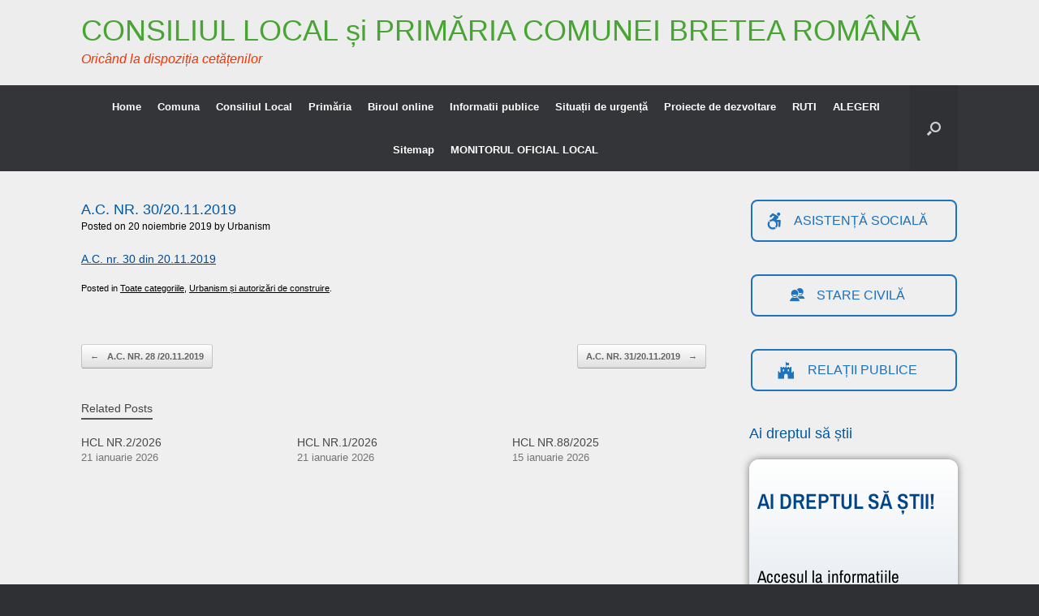

--- FILE ---
content_type: text/html; charset=UTF-8
request_url: https://www.bretea-romana.ro/a-c-nr-30-20-11-2019/
body_size: 29685
content:
<!DOCTYPE html>
<html lang="ro-RO">
<head><meta charset="UTF-8" /><script>if(navigator.userAgent.match(/MSIE|Internet Explorer/i)||navigator.userAgent.match(/Trident\/7\..*?rv:11/i)){var href=document.location.href;if(!href.match(/[?&]noclsop/)){if(href.indexOf("?")==-1){if(href.indexOf("#")==-1){document.location.href=href+"?noclsop=1"}else{document.location.href=href.replace("#","?noclsop=1#")}}else{if(href.indexOf("#")==-1){document.location.href=href+"&noclsop=1"}else{document.location.href=href.replace("#","&noclsop=1#")}}}}</script><script>(()=>{class RocketLazyLoadScripts{constructor(){this.v="2.0.4",this.userEvents=["keydown","keyup","mousedown","mouseup","mousemove","mouseover","mouseout","touchmove","touchstart","touchend","touchcancel","wheel","click","dblclick","input"],this.attributeEvents=["onblur","onclick","oncontextmenu","ondblclick","onfocus","onmousedown","onmouseenter","onmouseleave","onmousemove","onmouseout","onmouseover","onmouseup","onmousewheel","onscroll","onsubmit"]}async t(){this.i(),this.o(),/iP(ad|hone)/.test(navigator.userAgent)&&this.h(),this.u(),this.l(this),this.m(),this.k(this),this.p(this),this._(),await Promise.all([this.R(),this.L()]),this.lastBreath=Date.now(),this.S(this),this.P(),this.D(),this.O(),this.M(),await this.C(this.delayedScripts.normal),await this.C(this.delayedScripts.defer),await this.C(this.delayedScripts.async),await this.T(),await this.F(),await this.j(),await this.A(),window.dispatchEvent(new Event("rocket-allScriptsLoaded")),this.everythingLoaded=!0,this.lastTouchEnd&&await new Promise(t=>setTimeout(t,500-Date.now()+this.lastTouchEnd)),this.I(),this.H(),this.U(),this.W()}i(){this.CSPIssue=sessionStorage.getItem("rocketCSPIssue"),document.addEventListener("securitypolicyviolation",t=>{this.CSPIssue||"script-src-elem"!==t.violatedDirective||"data"!==t.blockedURI||(this.CSPIssue=!0,sessionStorage.setItem("rocketCSPIssue",!0))},{isRocket:!0})}o(){window.addEventListener("pageshow",t=>{this.persisted=t.persisted,this.realWindowLoadedFired=!0},{isRocket:!0}),window.addEventListener("pagehide",()=>{this.onFirstUserAction=null},{isRocket:!0})}h(){let t;function e(e){t=e}window.addEventListener("touchstart",e,{isRocket:!0}),window.addEventListener("touchend",function i(o){o.changedTouches[0]&&t.changedTouches[0]&&Math.abs(o.changedTouches[0].pageX-t.changedTouches[0].pageX)<10&&Math.abs(o.changedTouches[0].pageY-t.changedTouches[0].pageY)<10&&o.timeStamp-t.timeStamp<200&&(window.removeEventListener("touchstart",e,{isRocket:!0}),window.removeEventListener("touchend",i,{isRocket:!0}),"INPUT"===o.target.tagName&&"text"===o.target.type||(o.target.dispatchEvent(new TouchEvent("touchend",{target:o.target,bubbles:!0})),o.target.dispatchEvent(new MouseEvent("mouseover",{target:o.target,bubbles:!0})),o.target.dispatchEvent(new PointerEvent("click",{target:o.target,bubbles:!0,cancelable:!0,detail:1,clientX:o.changedTouches[0].clientX,clientY:o.changedTouches[0].clientY})),event.preventDefault()))},{isRocket:!0})}q(t){this.userActionTriggered||("mousemove"!==t.type||this.firstMousemoveIgnored?"keyup"===t.type||"mouseover"===t.type||"mouseout"===t.type||(this.userActionTriggered=!0,this.onFirstUserAction&&this.onFirstUserAction()):this.firstMousemoveIgnored=!0),"click"===t.type&&t.preventDefault(),t.stopPropagation(),t.stopImmediatePropagation(),"touchstart"===this.lastEvent&&"touchend"===t.type&&(this.lastTouchEnd=Date.now()),"click"===t.type&&(this.lastTouchEnd=0),this.lastEvent=t.type,t.composedPath&&t.composedPath()[0].getRootNode()instanceof ShadowRoot&&(t.rocketTarget=t.composedPath()[0]),this.savedUserEvents.push(t)}u(){this.savedUserEvents=[],this.userEventHandler=this.q.bind(this),this.userEvents.forEach(t=>window.addEventListener(t,this.userEventHandler,{passive:!1,isRocket:!0})),document.addEventListener("visibilitychange",this.userEventHandler,{isRocket:!0})}U(){this.userEvents.forEach(t=>window.removeEventListener(t,this.userEventHandler,{passive:!1,isRocket:!0})),document.removeEventListener("visibilitychange",this.userEventHandler,{isRocket:!0}),this.savedUserEvents.forEach(t=>{(t.rocketTarget||t.target).dispatchEvent(new window[t.constructor.name](t.type,t))})}m(){const t="return false",e=Array.from(this.attributeEvents,t=>"data-rocket-"+t),i="["+this.attributeEvents.join("],[")+"]",o="[data-rocket-"+this.attributeEvents.join("],[data-rocket-")+"]",s=(e,i,o)=>{o&&o!==t&&(e.setAttribute("data-rocket-"+i,o),e["rocket"+i]=new Function("event",o),e.setAttribute(i,t))};new MutationObserver(t=>{for(const n of t)"attributes"===n.type&&(n.attributeName.startsWith("data-rocket-")||this.everythingLoaded?n.attributeName.startsWith("data-rocket-")&&this.everythingLoaded&&this.N(n.target,n.attributeName.substring(12)):s(n.target,n.attributeName,n.target.getAttribute(n.attributeName))),"childList"===n.type&&n.addedNodes.forEach(t=>{if(t.nodeType===Node.ELEMENT_NODE)if(this.everythingLoaded)for(const i of[t,...t.querySelectorAll(o)])for(const t of i.getAttributeNames())e.includes(t)&&this.N(i,t.substring(12));else for(const e of[t,...t.querySelectorAll(i)])for(const t of e.getAttributeNames())this.attributeEvents.includes(t)&&s(e,t,e.getAttribute(t))})}).observe(document,{subtree:!0,childList:!0,attributeFilter:[...this.attributeEvents,...e]})}I(){this.attributeEvents.forEach(t=>{document.querySelectorAll("[data-rocket-"+t+"]").forEach(e=>{this.N(e,t)})})}N(t,e){const i=t.getAttribute("data-rocket-"+e);i&&(t.setAttribute(e,i),t.removeAttribute("data-rocket-"+e))}k(t){Object.defineProperty(HTMLElement.prototype,"onclick",{get(){return this.rocketonclick||null},set(e){this.rocketonclick=e,this.setAttribute(t.everythingLoaded?"onclick":"data-rocket-onclick","this.rocketonclick(event)")}})}S(t){function e(e,i){let o=e[i];e[i]=null,Object.defineProperty(e,i,{get:()=>o,set(s){t.everythingLoaded?o=s:e["rocket"+i]=o=s}})}e(document,"onreadystatechange"),e(window,"onload"),e(window,"onpageshow");try{Object.defineProperty(document,"readyState",{get:()=>t.rocketReadyState,set(e){t.rocketReadyState=e},configurable:!0}),document.readyState="loading"}catch(t){console.log("WPRocket DJE readyState conflict, bypassing")}}l(t){this.originalAddEventListener=EventTarget.prototype.addEventListener,this.originalRemoveEventListener=EventTarget.prototype.removeEventListener,this.savedEventListeners=[],EventTarget.prototype.addEventListener=function(e,i,o){o&&o.isRocket||!t.B(e,this)&&!t.userEvents.includes(e)||t.B(e,this)&&!t.userActionTriggered||e.startsWith("rocket-")||t.everythingLoaded?t.originalAddEventListener.call(this,e,i,o):(t.savedEventListeners.push({target:this,remove:!1,type:e,func:i,options:o}),"mouseenter"!==e&&"mouseleave"!==e||t.originalAddEventListener.call(this,e,t.savedUserEvents.push,o))},EventTarget.prototype.removeEventListener=function(e,i,o){o&&o.isRocket||!t.B(e,this)&&!t.userEvents.includes(e)||t.B(e,this)&&!t.userActionTriggered||e.startsWith("rocket-")||t.everythingLoaded?t.originalRemoveEventListener.call(this,e,i,o):t.savedEventListeners.push({target:this,remove:!0,type:e,func:i,options:o})}}J(t,e){this.savedEventListeners=this.savedEventListeners.filter(i=>{let o=i.type,s=i.target||window;return e!==o||t!==s||(this.B(o,s)&&(i.type="rocket-"+o),this.$(i),!1)})}H(){EventTarget.prototype.addEventListener=this.originalAddEventListener,EventTarget.prototype.removeEventListener=this.originalRemoveEventListener,this.savedEventListeners.forEach(t=>this.$(t))}$(t){t.remove?this.originalRemoveEventListener.call(t.target,t.type,t.func,t.options):this.originalAddEventListener.call(t.target,t.type,t.func,t.options)}p(t){let e;function i(e){return t.everythingLoaded?e:e.split(" ").map(t=>"load"===t||t.startsWith("load.")?"rocket-jquery-load":t).join(" ")}function o(o){function s(e){const s=o.fn[e];o.fn[e]=o.fn.init.prototype[e]=function(){return this[0]===window&&t.userActionTriggered&&("string"==typeof arguments[0]||arguments[0]instanceof String?arguments[0]=i(arguments[0]):"object"==typeof arguments[0]&&Object.keys(arguments[0]).forEach(t=>{const e=arguments[0][t];delete arguments[0][t],arguments[0][i(t)]=e})),s.apply(this,arguments),this}}if(o&&o.fn&&!t.allJQueries.includes(o)){const e={DOMContentLoaded:[],"rocket-DOMContentLoaded":[]};for(const t in e)document.addEventListener(t,()=>{e[t].forEach(t=>t())},{isRocket:!0});o.fn.ready=o.fn.init.prototype.ready=function(i){function s(){parseInt(o.fn.jquery)>2?setTimeout(()=>i.bind(document)(o)):i.bind(document)(o)}return"function"==typeof i&&(t.realDomReadyFired?!t.userActionTriggered||t.fauxDomReadyFired?s():e["rocket-DOMContentLoaded"].push(s):e.DOMContentLoaded.push(s)),o([])},s("on"),s("one"),s("off"),t.allJQueries.push(o)}e=o}t.allJQueries=[],o(window.jQuery),Object.defineProperty(window,"jQuery",{get:()=>e,set(t){o(t)}})}P(){const t=new Map;document.write=document.writeln=function(e){const i=document.currentScript,o=document.createRange(),s=i.parentElement;let n=t.get(i);void 0===n&&(n=i.nextSibling,t.set(i,n));const c=document.createDocumentFragment();o.setStart(c,0),c.appendChild(o.createContextualFragment(e)),s.insertBefore(c,n)}}async R(){return new Promise(t=>{this.userActionTriggered?t():this.onFirstUserAction=t})}async L(){return new Promise(t=>{document.addEventListener("DOMContentLoaded",()=>{this.realDomReadyFired=!0,t()},{isRocket:!0})})}async j(){return this.realWindowLoadedFired?Promise.resolve():new Promise(t=>{window.addEventListener("load",t,{isRocket:!0})})}M(){this.pendingScripts=[];this.scriptsMutationObserver=new MutationObserver(t=>{for(const e of t)e.addedNodes.forEach(t=>{"SCRIPT"!==t.tagName||t.noModule||t.isWPRocket||this.pendingScripts.push({script:t,promise:new Promise(e=>{const i=()=>{const i=this.pendingScripts.findIndex(e=>e.script===t);i>=0&&this.pendingScripts.splice(i,1),e()};t.addEventListener("load",i,{isRocket:!0}),t.addEventListener("error",i,{isRocket:!0}),setTimeout(i,1e3)})})})}),this.scriptsMutationObserver.observe(document,{childList:!0,subtree:!0})}async F(){await this.X(),this.pendingScripts.length?(await this.pendingScripts[0].promise,await this.F()):this.scriptsMutationObserver.disconnect()}D(){this.delayedScripts={normal:[],async:[],defer:[]},document.querySelectorAll("script[type$=rocketlazyloadscript]").forEach(t=>{t.hasAttribute("data-rocket-src")?t.hasAttribute("async")&&!1!==t.async?this.delayedScripts.async.push(t):t.hasAttribute("defer")&&!1!==t.defer||"module"===t.getAttribute("data-rocket-type")?this.delayedScripts.defer.push(t):this.delayedScripts.normal.push(t):this.delayedScripts.normal.push(t)})}async _(){await this.L();let t=[];document.querySelectorAll("script[type$=rocketlazyloadscript][data-rocket-src]").forEach(e=>{let i=e.getAttribute("data-rocket-src");if(i&&!i.startsWith("data:")){i.startsWith("//")&&(i=location.protocol+i);try{const o=new URL(i).origin;o!==location.origin&&t.push({src:o,crossOrigin:e.crossOrigin||"module"===e.getAttribute("data-rocket-type")})}catch(t){}}}),t=[...new Map(t.map(t=>[JSON.stringify(t),t])).values()],this.Y(t,"preconnect")}async G(t){if(await this.K(),!0!==t.noModule||!("noModule"in HTMLScriptElement.prototype))return new Promise(e=>{let i;function o(){(i||t).setAttribute("data-rocket-status","executed"),e()}try{if(navigator.userAgent.includes("Firefox/")||""===navigator.vendor||this.CSPIssue)i=document.createElement("script"),[...t.attributes].forEach(t=>{let e=t.nodeName;"type"!==e&&("data-rocket-type"===e&&(e="type"),"data-rocket-src"===e&&(e="src"),i.setAttribute(e,t.nodeValue))}),t.text&&(i.text=t.text),t.nonce&&(i.nonce=t.nonce),i.hasAttribute("src")?(i.addEventListener("load",o,{isRocket:!0}),i.addEventListener("error",()=>{i.setAttribute("data-rocket-status","failed-network"),e()},{isRocket:!0}),setTimeout(()=>{i.isConnected||e()},1)):(i.text=t.text,o()),i.isWPRocket=!0,t.parentNode.replaceChild(i,t);else{const i=t.getAttribute("data-rocket-type"),s=t.getAttribute("data-rocket-src");i?(t.type=i,t.removeAttribute("data-rocket-type")):t.removeAttribute("type"),t.addEventListener("load",o,{isRocket:!0}),t.addEventListener("error",i=>{this.CSPIssue&&i.target.src.startsWith("data:")?(console.log("WPRocket: CSP fallback activated"),t.removeAttribute("src"),this.G(t).then(e)):(t.setAttribute("data-rocket-status","failed-network"),e())},{isRocket:!0}),s?(t.fetchPriority="high",t.removeAttribute("data-rocket-src"),t.src=s):t.src="data:text/javascript;base64,"+window.btoa(unescape(encodeURIComponent(t.text)))}}catch(i){t.setAttribute("data-rocket-status","failed-transform"),e()}});t.setAttribute("data-rocket-status","skipped")}async C(t){const e=t.shift();return e?(e.isConnected&&await this.G(e),this.C(t)):Promise.resolve()}O(){this.Y([...this.delayedScripts.normal,...this.delayedScripts.defer,...this.delayedScripts.async],"preload")}Y(t,e){this.trash=this.trash||[];let i=!0;var o=document.createDocumentFragment();t.forEach(t=>{const s=t.getAttribute&&t.getAttribute("data-rocket-src")||t.src;if(s&&!s.startsWith("data:")){const n=document.createElement("link");n.href=s,n.rel=e,"preconnect"!==e&&(n.as="script",n.fetchPriority=i?"high":"low"),t.getAttribute&&"module"===t.getAttribute("data-rocket-type")&&(n.crossOrigin=!0),t.crossOrigin&&(n.crossOrigin=t.crossOrigin),t.integrity&&(n.integrity=t.integrity),t.nonce&&(n.nonce=t.nonce),o.appendChild(n),this.trash.push(n),i=!1}}),document.head.appendChild(o)}W(){this.trash.forEach(t=>t.remove())}async T(){try{document.readyState="interactive"}catch(t){}this.fauxDomReadyFired=!0;try{await this.K(),this.J(document,"readystatechange"),document.dispatchEvent(new Event("rocket-readystatechange")),await this.K(),document.rocketonreadystatechange&&document.rocketonreadystatechange(),await this.K(),this.J(document,"DOMContentLoaded"),document.dispatchEvent(new Event("rocket-DOMContentLoaded")),await this.K(),this.J(window,"DOMContentLoaded"),window.dispatchEvent(new Event("rocket-DOMContentLoaded"))}catch(t){console.error(t)}}async A(){try{document.readyState="complete"}catch(t){}try{await this.K(),this.J(document,"readystatechange"),document.dispatchEvent(new Event("rocket-readystatechange")),await this.K(),document.rocketonreadystatechange&&document.rocketonreadystatechange(),await this.K(),this.J(window,"load"),window.dispatchEvent(new Event("rocket-load")),await this.K(),window.rocketonload&&window.rocketonload(),await this.K(),this.allJQueries.forEach(t=>t(window).trigger("rocket-jquery-load")),await this.K(),this.J(window,"pageshow");const t=new Event("rocket-pageshow");t.persisted=this.persisted,window.dispatchEvent(t),await this.K(),window.rocketonpageshow&&window.rocketonpageshow({persisted:this.persisted})}catch(t){console.error(t)}}async K(){Date.now()-this.lastBreath>45&&(await this.X(),this.lastBreath=Date.now())}async X(){return document.hidden?new Promise(t=>setTimeout(t)):new Promise(t=>requestAnimationFrame(t))}B(t,e){return e===document&&"readystatechange"===t||(e===document&&"DOMContentLoaded"===t||(e===window&&"DOMContentLoaded"===t||(e===window&&"load"===t||e===window&&"pageshow"===t)))}static run(){(new RocketLazyLoadScripts).t()}}RocketLazyLoadScripts.run()})();</script>
	
	<meta http-equiv="X-UA-Compatible" content="IE=10" />
	<link rel="profile" href="http://gmpg.org/xfn/11" />
	<link rel="pingback" href="https://www.bretea-romana.ro/xmlrpc.php" />
	<title>A.C. NR. 30/20.11.2019 &#8211; CONSILIUL LOCAL și PRIMĂRIA COMUNEI BRETEA ROMÂNĂ</title>
<meta name='robots' content='max-image-preview:large' />

<link rel="alternate" type="application/rss+xml" title="CONSILIUL LOCAL și PRIMĂRIA COMUNEI BRETEA ROMÂNĂ &raquo; Flux" href="https://www.bretea-romana.ro/feed/" />
<link rel="alternate" type="application/rss+xml" title="CONSILIUL LOCAL și PRIMĂRIA COMUNEI BRETEA ROMÂNĂ &raquo; Flux comentarii" href="https://www.bretea-romana.ro/comments/feed/" />
<link rel="alternate" title="oEmbed (JSON)" type="application/json+oembed" href="https://www.bretea-romana.ro/wp-json/oembed/1.0/embed?url=https%3A%2F%2Fwww.bretea-romana.ro%2Fa-c-nr-30-20-11-2019%2F" />
<link rel="alternate" title="oEmbed (XML)" type="text/xml+oembed" href="https://www.bretea-romana.ro/wp-json/oembed/1.0/embed?url=https%3A%2F%2Fwww.bretea-romana.ro%2Fa-c-nr-30-20-11-2019%2F&#038;format=xml" />
<style id='wp-img-auto-sizes-contain-inline-css' type='text/css'>
img:is([sizes=auto i],[sizes^="auto," i]){contain-intrinsic-size:3000px 1500px}
/*# sourceURL=wp-img-auto-sizes-contain-inline-css */
</style>
<link data-minify="1" rel='stylesheet' id='formidable-css' href='https://www.bretea-romana.ro/wp-content/cache/background-css/1/www.bretea-romana.ro/wp-content/cache/min/1/wp-content/plugins/formidable/css/formidableforms.css?ver=1769730567&wpr_t=1769865727' type='text/css' media='all' />
<style id='wp-emoji-styles-inline-css' type='text/css'>

	img.wp-smiley, img.emoji {
		display: inline !important;
		border: none !important;
		box-shadow: none !important;
		height: 1em !important;
		width: 1em !important;
		margin: 0 0.07em !important;
		vertical-align: -0.1em !important;
		background: none !important;
		padding: 0 !important;
	}
/*# sourceURL=wp-emoji-styles-inline-css */
</style>
<link rel='stylesheet' id='wp-block-library-css' href='https://www.bretea-romana.ro/wp-includes/css/dist/block-library/style.min.css?ver=0e0d15d5ea05b5a1bb72cc0208b3a777' type='text/css' media='all' />
<style id='classic-theme-styles-inline-css' type='text/css'>
/*! This file is auto-generated */
.wp-block-button__link{color:#fff;background-color:#32373c;border-radius:9999px;box-shadow:none;text-decoration:none;padding:calc(.667em + 2px) calc(1.333em + 2px);font-size:1.125em}.wp-block-file__button{background:#32373c;color:#fff;text-decoration:none}
/*# sourceURL=/wp-includes/css/classic-themes.min.css */
</style>
<link rel='stylesheet' id='awsm-ead-public-css' href='https://www.bretea-romana.ro/wp-content/plugins/embed-any-document/css/embed-public.min.css?ver=2.7.12' type='text/css' media='all' />
<style id='global-styles-inline-css' type='text/css'>
:root{--wp--preset--aspect-ratio--square: 1;--wp--preset--aspect-ratio--4-3: 4/3;--wp--preset--aspect-ratio--3-4: 3/4;--wp--preset--aspect-ratio--3-2: 3/2;--wp--preset--aspect-ratio--2-3: 2/3;--wp--preset--aspect-ratio--16-9: 16/9;--wp--preset--aspect-ratio--9-16: 9/16;--wp--preset--color--black: #000000;--wp--preset--color--cyan-bluish-gray: #abb8c3;--wp--preset--color--white: #ffffff;--wp--preset--color--pale-pink: #f78da7;--wp--preset--color--vivid-red: #cf2e2e;--wp--preset--color--luminous-vivid-orange: #ff6900;--wp--preset--color--luminous-vivid-amber: #fcb900;--wp--preset--color--light-green-cyan: #7bdcb5;--wp--preset--color--vivid-green-cyan: #00d084;--wp--preset--color--pale-cyan-blue: #8ed1fc;--wp--preset--color--vivid-cyan-blue: #0693e3;--wp--preset--color--vivid-purple: #9b51e0;--wp--preset--gradient--vivid-cyan-blue-to-vivid-purple: linear-gradient(135deg,rgb(6,147,227) 0%,rgb(155,81,224) 100%);--wp--preset--gradient--light-green-cyan-to-vivid-green-cyan: linear-gradient(135deg,rgb(122,220,180) 0%,rgb(0,208,130) 100%);--wp--preset--gradient--luminous-vivid-amber-to-luminous-vivid-orange: linear-gradient(135deg,rgb(252,185,0) 0%,rgb(255,105,0) 100%);--wp--preset--gradient--luminous-vivid-orange-to-vivid-red: linear-gradient(135deg,rgb(255,105,0) 0%,rgb(207,46,46) 100%);--wp--preset--gradient--very-light-gray-to-cyan-bluish-gray: linear-gradient(135deg,rgb(238,238,238) 0%,rgb(169,184,195) 100%);--wp--preset--gradient--cool-to-warm-spectrum: linear-gradient(135deg,rgb(74,234,220) 0%,rgb(151,120,209) 20%,rgb(207,42,186) 40%,rgb(238,44,130) 60%,rgb(251,105,98) 80%,rgb(254,248,76) 100%);--wp--preset--gradient--blush-light-purple: linear-gradient(135deg,rgb(255,206,236) 0%,rgb(152,150,240) 100%);--wp--preset--gradient--blush-bordeaux: linear-gradient(135deg,rgb(254,205,165) 0%,rgb(254,45,45) 50%,rgb(107,0,62) 100%);--wp--preset--gradient--luminous-dusk: linear-gradient(135deg,rgb(255,203,112) 0%,rgb(199,81,192) 50%,rgb(65,88,208) 100%);--wp--preset--gradient--pale-ocean: linear-gradient(135deg,rgb(255,245,203) 0%,rgb(182,227,212) 50%,rgb(51,167,181) 100%);--wp--preset--gradient--electric-grass: linear-gradient(135deg,rgb(202,248,128) 0%,rgb(113,206,126) 100%);--wp--preset--gradient--midnight: linear-gradient(135deg,rgb(2,3,129) 0%,rgb(40,116,252) 100%);--wp--preset--font-size--small: 13px;--wp--preset--font-size--medium: 20px;--wp--preset--font-size--large: 36px;--wp--preset--font-size--x-large: 42px;--wp--preset--spacing--20: 0.44rem;--wp--preset--spacing--30: 0.67rem;--wp--preset--spacing--40: 1rem;--wp--preset--spacing--50: 1.5rem;--wp--preset--spacing--60: 2.25rem;--wp--preset--spacing--70: 3.38rem;--wp--preset--spacing--80: 5.06rem;--wp--preset--shadow--natural: 6px 6px 9px rgba(0, 0, 0, 0.2);--wp--preset--shadow--deep: 12px 12px 50px rgba(0, 0, 0, 0.4);--wp--preset--shadow--sharp: 6px 6px 0px rgba(0, 0, 0, 0.2);--wp--preset--shadow--outlined: 6px 6px 0px -3px rgb(255, 255, 255), 6px 6px rgb(0, 0, 0);--wp--preset--shadow--crisp: 6px 6px 0px rgb(0, 0, 0);}:where(.is-layout-flex){gap: 0.5em;}:where(.is-layout-grid){gap: 0.5em;}body .is-layout-flex{display: flex;}.is-layout-flex{flex-wrap: wrap;align-items: center;}.is-layout-flex > :is(*, div){margin: 0;}body .is-layout-grid{display: grid;}.is-layout-grid > :is(*, div){margin: 0;}:where(.wp-block-columns.is-layout-flex){gap: 2em;}:where(.wp-block-columns.is-layout-grid){gap: 2em;}:where(.wp-block-post-template.is-layout-flex){gap: 1.25em;}:where(.wp-block-post-template.is-layout-grid){gap: 1.25em;}.has-black-color{color: var(--wp--preset--color--black) !important;}.has-cyan-bluish-gray-color{color: var(--wp--preset--color--cyan-bluish-gray) !important;}.has-white-color{color: var(--wp--preset--color--white) !important;}.has-pale-pink-color{color: var(--wp--preset--color--pale-pink) !important;}.has-vivid-red-color{color: var(--wp--preset--color--vivid-red) !important;}.has-luminous-vivid-orange-color{color: var(--wp--preset--color--luminous-vivid-orange) !important;}.has-luminous-vivid-amber-color{color: var(--wp--preset--color--luminous-vivid-amber) !important;}.has-light-green-cyan-color{color: var(--wp--preset--color--light-green-cyan) !important;}.has-vivid-green-cyan-color{color: var(--wp--preset--color--vivid-green-cyan) !important;}.has-pale-cyan-blue-color{color: var(--wp--preset--color--pale-cyan-blue) !important;}.has-vivid-cyan-blue-color{color: var(--wp--preset--color--vivid-cyan-blue) !important;}.has-vivid-purple-color{color: var(--wp--preset--color--vivid-purple) !important;}.has-black-background-color{background-color: var(--wp--preset--color--black) !important;}.has-cyan-bluish-gray-background-color{background-color: var(--wp--preset--color--cyan-bluish-gray) !important;}.has-white-background-color{background-color: var(--wp--preset--color--white) !important;}.has-pale-pink-background-color{background-color: var(--wp--preset--color--pale-pink) !important;}.has-vivid-red-background-color{background-color: var(--wp--preset--color--vivid-red) !important;}.has-luminous-vivid-orange-background-color{background-color: var(--wp--preset--color--luminous-vivid-orange) !important;}.has-luminous-vivid-amber-background-color{background-color: var(--wp--preset--color--luminous-vivid-amber) !important;}.has-light-green-cyan-background-color{background-color: var(--wp--preset--color--light-green-cyan) !important;}.has-vivid-green-cyan-background-color{background-color: var(--wp--preset--color--vivid-green-cyan) !important;}.has-pale-cyan-blue-background-color{background-color: var(--wp--preset--color--pale-cyan-blue) !important;}.has-vivid-cyan-blue-background-color{background-color: var(--wp--preset--color--vivid-cyan-blue) !important;}.has-vivid-purple-background-color{background-color: var(--wp--preset--color--vivid-purple) !important;}.has-black-border-color{border-color: var(--wp--preset--color--black) !important;}.has-cyan-bluish-gray-border-color{border-color: var(--wp--preset--color--cyan-bluish-gray) !important;}.has-white-border-color{border-color: var(--wp--preset--color--white) !important;}.has-pale-pink-border-color{border-color: var(--wp--preset--color--pale-pink) !important;}.has-vivid-red-border-color{border-color: var(--wp--preset--color--vivid-red) !important;}.has-luminous-vivid-orange-border-color{border-color: var(--wp--preset--color--luminous-vivid-orange) !important;}.has-luminous-vivid-amber-border-color{border-color: var(--wp--preset--color--luminous-vivid-amber) !important;}.has-light-green-cyan-border-color{border-color: var(--wp--preset--color--light-green-cyan) !important;}.has-vivid-green-cyan-border-color{border-color: var(--wp--preset--color--vivid-green-cyan) !important;}.has-pale-cyan-blue-border-color{border-color: var(--wp--preset--color--pale-cyan-blue) !important;}.has-vivid-cyan-blue-border-color{border-color: var(--wp--preset--color--vivid-cyan-blue) !important;}.has-vivid-purple-border-color{border-color: var(--wp--preset--color--vivid-purple) !important;}.has-vivid-cyan-blue-to-vivid-purple-gradient-background{background: var(--wp--preset--gradient--vivid-cyan-blue-to-vivid-purple) !important;}.has-light-green-cyan-to-vivid-green-cyan-gradient-background{background: var(--wp--preset--gradient--light-green-cyan-to-vivid-green-cyan) !important;}.has-luminous-vivid-amber-to-luminous-vivid-orange-gradient-background{background: var(--wp--preset--gradient--luminous-vivid-amber-to-luminous-vivid-orange) !important;}.has-luminous-vivid-orange-to-vivid-red-gradient-background{background: var(--wp--preset--gradient--luminous-vivid-orange-to-vivid-red) !important;}.has-very-light-gray-to-cyan-bluish-gray-gradient-background{background: var(--wp--preset--gradient--very-light-gray-to-cyan-bluish-gray) !important;}.has-cool-to-warm-spectrum-gradient-background{background: var(--wp--preset--gradient--cool-to-warm-spectrum) !important;}.has-blush-light-purple-gradient-background{background: var(--wp--preset--gradient--blush-light-purple) !important;}.has-blush-bordeaux-gradient-background{background: var(--wp--preset--gradient--blush-bordeaux) !important;}.has-luminous-dusk-gradient-background{background: var(--wp--preset--gradient--luminous-dusk) !important;}.has-pale-ocean-gradient-background{background: var(--wp--preset--gradient--pale-ocean) !important;}.has-electric-grass-gradient-background{background: var(--wp--preset--gradient--electric-grass) !important;}.has-midnight-gradient-background{background: var(--wp--preset--gradient--midnight) !important;}.has-small-font-size{font-size: var(--wp--preset--font-size--small) !important;}.has-medium-font-size{font-size: var(--wp--preset--font-size--medium) !important;}.has-large-font-size{font-size: var(--wp--preset--font-size--large) !important;}.has-x-large-font-size{font-size: var(--wp--preset--font-size--x-large) !important;}
:where(.wp-block-post-template.is-layout-flex){gap: 1.25em;}:where(.wp-block-post-template.is-layout-grid){gap: 1.25em;}
:where(.wp-block-term-template.is-layout-flex){gap: 1.25em;}:where(.wp-block-term-template.is-layout-grid){gap: 1.25em;}
:where(.wp-block-columns.is-layout-flex){gap: 2em;}:where(.wp-block-columns.is-layout-grid){gap: 2em;}
:root :where(.wp-block-pullquote){font-size: 1.5em;line-height: 1.6;}
/*# sourceURL=global-styles-inline-css */
</style>
<link data-minify="1" rel='stylesheet' id='cookie-law-info-css' href='https://www.bretea-romana.ro/wp-content/cache/min/1/wp-content/plugins/cookie-law-info/legacy/public/css/cookie-law-info-public.css?ver=1769730567' type='text/css' media='all' />
<link data-minify="1" rel='stylesheet' id='cookie-law-info-gdpr-css' href='https://www.bretea-romana.ro/wp-content/cache/min/1/wp-content/plugins/cookie-law-info/legacy/public/css/cookie-law-info-gdpr.css?ver=1769730567' type='text/css' media='all' />
<link data-minify="1" rel='stylesheet' id='sow-button-base-css' href='https://www.bretea-romana.ro/wp-content/cache/min/1/wp-content/plugins/so-widgets-bundle/widgets/button/css/style.css?ver=1769730567' type='text/css' media='all' />
<link data-minify="1" rel='stylesheet' id='sow-button-wire-1b83d7cb37ff-css' href='https://www.bretea-romana.ro/wp-content/cache/min/1/wp-content/uploads/siteorigin-widgets/sow-button-wire-1b83d7cb37ff.css?ver=1769730567' type='text/css' media='all' />
<link data-minify="1" rel='stylesheet' id='sow-button-wire-1e40b0ea44e4-css' href='https://www.bretea-romana.ro/wp-content/cache/min/1/wp-content/uploads/siteorigin-widgets/sow-button-wire-1e40b0ea44e4.css?ver=1769730567' type='text/css' media='all' />
<link data-minify="1" rel='stylesheet' id='sow-button-wire-83c127814e31-css' href='https://www.bretea-romana.ro/wp-content/cache/min/1/wp-content/uploads/siteorigin-widgets/sow-button-wire-83c127814e31.css?ver=1769730567' type='text/css' media='all' />
<link data-minify="1" rel='stylesheet' id='vantage-style-css' href='https://www.bretea-romana.ro/wp-content/cache/background-css/1/www.bretea-romana.ro/wp-content/cache/min/1/wp-content/themes/vantage/style.css?ver=1769730567&wpr_t=1769865727' type='text/css' media='all' />
<link data-minify="1" rel='stylesheet' id='font-awesome-css' href='https://www.bretea-romana.ro/wp-content/cache/min/1/wp-content/plugins/elementor/assets/lib/font-awesome/css/font-awesome.min.css?ver=1769730567' type='text/css' media='all' />
<link data-minify="1" rel='stylesheet' id='siteorigin-mobilenav-css' href='https://www.bretea-romana.ro/wp-content/cache/min/1/wp-content/themes/vantage/inc/mobilenav/css/mobilenav.css?ver=1769730567' type='text/css' media='all' />
<link rel='stylesheet' id='elementor-frontend-css' href='https://www.bretea-romana.ro/wp-content/plugins/elementor/assets/css/frontend.min.css?ver=3.34.4' type='text/css' media='all' />
<link rel='stylesheet' id='eael-general-css' href='https://www.bretea-romana.ro/wp-content/plugins/essential-addons-for-elementor-lite/assets/front-end/css/view/general.min.css?ver=6.5.9' type='text/css' media='all' />
<!--n2css--><!--n2js--><script type="rocketlazyloadscript" data-rocket-type="text/javascript" data-rocket-src="https://www.bretea-romana.ro/wp-includes/js/tinymce/tinymce.min.js?ver=49110-20250317" id="wp-tinymce-root-js" data-rocket-defer defer></script>
<script type="rocketlazyloadscript" data-rocket-type="text/javascript" data-rocket-src="https://www.bretea-romana.ro/wp-includes/js/tinymce/plugins/compat3x/plugin.min.js?ver=49110-20250317" id="wp-tinymce-js" data-rocket-defer defer></script>
<script type="text/javascript" src="https://www.bretea-romana.ro/wp-includes/js/jquery/jquery.min.js?ver=3.7.1" id="jquery-core-js" data-rocket-defer defer></script>
<script type="text/javascript" src="https://www.bretea-romana.ro/wp-includes/js/jquery/jquery-migrate.min.js?ver=3.4.1" id="jquery-migrate-js" data-rocket-defer defer></script>
<script type="text/javascript" id="cookie-law-info-js-extra">
/* <![CDATA[ */
var Cli_Data = {"nn_cookie_ids":[],"cookielist":[],"non_necessary_cookies":[],"ccpaEnabled":"","ccpaRegionBased":"","ccpaBarEnabled":"","strictlyEnabled":["necessary","obligatoire"],"ccpaType":"gdpr","js_blocking":"","custom_integration":"","triggerDomRefresh":"","secure_cookies":""};
var cli_cookiebar_settings = {"animate_speed_hide":"500","animate_speed_show":"500","background":"#000000","border":"#dd3333","border_on":"","button_1_button_colour":"#46a501","button_1_button_hover":"#388401","button_1_link_colour":"#fff","button_1_as_button":"1","button_1_new_win":"","button_2_button_colour":"#eeee22","button_2_button_hover":"#bebe1b","button_2_link_colour":"#000000","button_2_as_button":"1","button_2_hidebar":"1","button_3_button_colour":"#dd1616","button_3_button_hover":"#b11212","button_3_link_colour":"#fff","button_3_as_button":"1","button_3_new_win":"","button_4_button_colour":"#000","button_4_button_hover":"#000000","button_4_link_colour":"#fff","button_4_as_button":"1","button_7_button_colour":"#61a229","button_7_button_hover":"#4e8221","button_7_link_colour":"#fff","button_7_as_button":"1","button_7_new_win":"","font_family":"inherit","header_fix":"","notify_animate_hide":"1","notify_animate_show":"","notify_div_id":"#cookie-law-info-bar","notify_position_horizontal":"right","notify_position_vertical":"bottom","scroll_close":"","scroll_close_reload":"","accept_close_reload":"","reject_close_reload":"","showagain_tab":"1","showagain_background":"#fff","showagain_border":"#000","showagain_div_id":"#cookie-law-info-again","showagain_x_position":"100px","text":"#ffffff","show_once_yn":"","show_once":"10000","logging_on":"","as_popup":"","popup_overlay":"1","bar_heading_text":"","cookie_bar_as":"banner","popup_showagain_position":"bottom-right","widget_position":"left"};
var log_object = {"ajax_url":"https://www.bretea-romana.ro/wp-admin/admin-ajax.php"};
//# sourceURL=cookie-law-info-js-extra
/* ]]> */
</script>
<script type="rocketlazyloadscript" data-minify="1" data-rocket-type="text/javascript" data-rocket-src="https://www.bretea-romana.ro/wp-content/cache/min/1/wp-content/plugins/cookie-law-info/legacy/public/js/cookie-law-info-public.js?ver=1751439213" id="cookie-law-info-js" data-rocket-defer defer></script>
<script type="text/javascript" id="siteorigin-mobilenav-js-extra">
/* <![CDATA[ */
var mobileNav = {"search":{"url":"https://www.bretea-romana.ro","placeholder":"Search"},"text":{"navigate":"Menu","back":"Back","close":"Close"},"nextIconUrl":"https://www.bretea-romana.ro/wp-content/themes/vantage/inc/mobilenav/images/next.png","mobileMenuClose":"\u003Ci class=\"fa fa-times\"\u003E\u003C/i\u003E"};
//# sourceURL=siteorigin-mobilenav-js-extra
/* ]]> */
</script>
<script type="rocketlazyloadscript" data-rocket-type="text/javascript" data-rocket-src="https://www.bretea-romana.ro/wp-content/themes/vantage/inc/mobilenav/js/mobilenav.min.js?ver=1.20.32" id="siteorigin-mobilenav-js" data-rocket-defer defer></script>
<link rel="https://api.w.org/" href="https://www.bretea-romana.ro/wp-json/" /><link rel="alternate" title="JSON" type="application/json" href="https://www.bretea-romana.ro/wp-json/wp/v2/posts/3683" /><link rel="EditURI" type="application/rsd+xml" title="RSD" href="https://www.bretea-romana.ro/xmlrpc.php?rsd" />

<link rel="canonical" href="https://www.bretea-romana.ro/a-c-nr-30-20-11-2019/" />
<link rel='shortlink' href='https://www.bretea-romana.ro/?p=3683' />
		<script type="rocketlazyloadscript" data-rocket-type="text/javascript">
			var StrCPVisits_page_data = {
				'abort' : 'false',
				'title' : 'A.C. NR. 30/20.11.2019',
			};
		</script>
		<meta name="viewport" content="width=device-width, initial-scale=1" />			<style type="text/css">
				.so-mobilenav-mobile + * { display: none; }
				@media screen and (max-width: 480px) { .so-mobilenav-mobile + * { display: block; } .so-mobilenav-standard + * { display: none; } .site-navigation #search-icon { display: none; } .has-menu-search .main-navigation ul { margin-right: 0 !important; }
				
								}
			</style>
		<meta name="generator" content="Elementor 3.34.4; features: additional_custom_breakpoints; settings: css_print_method-external, google_font-enabled, font_display-auto">
			<style>
				.e-con.e-parent:nth-of-type(n+4):not(.e-lazyloaded):not(.e-no-lazyload),
				.e-con.e-parent:nth-of-type(n+4):not(.e-lazyloaded):not(.e-no-lazyload) * {
					background-image: none !important;
				}
				@media screen and (max-height: 1024px) {
					.e-con.e-parent:nth-of-type(n+3):not(.e-lazyloaded):not(.e-no-lazyload),
					.e-con.e-parent:nth-of-type(n+3):not(.e-lazyloaded):not(.e-no-lazyload) * {
						background-image: none !important;
					}
				}
				@media screen and (max-height: 640px) {
					.e-con.e-parent:nth-of-type(n+2):not(.e-lazyloaded):not(.e-no-lazyload),
					.e-con.e-parent:nth-of-type(n+2):not(.e-lazyloaded):not(.e-no-lazyload) * {
						background-image: none !important;
					}
				}
			</style>
					<style type="text/css" media="screen">
			#footer-widgets .widget { width: 100%; }
			#masthead-widgets .widget { width: 100%; }
		</style>
		<style type="text/css" id="vantage-footer-widgets">#footer-widgets aside { width : 100%; }</style> <style type="text/css" id="customizer-css">#masthead.site-header .hgroup .site-title, #masthead.masthead-logo-in-menu .logo > .site-title { font-size: 36px } #masthead.site-header .hgroup .site-title, #masthead.site-header.masthead-logo-in-menu .logo > .site-title { color: #48a533 } #masthead .hgroup .site-description, #masthead.masthead-logo-in-menu .site-description { color: #f73100 } #masthead .hgroup .support-text, #masthead .hgroup .site-description { font-size: 16px } #page-title, article.post .entry-header h1.entry-title, article.page .entry-header h1.entry-title { font-size: 18px } #page-title, article.post .entry-header h1.entry-title, article.page .entry-header h1.entry-title, .woocommerce #page-wrapper .product h1.entry-title { color: #0058a5 } .entry-content { font-size: 14px } #secondary .widget { font-size: 16px } article.post .entry-header .entry-meta, article.post .entry-categories, article.page .entry-categories { color: #000000 } article.post .entry-header .entry-meta a, article.post .entry-categories a, article.page .entry-categories a { color: #000000 } .entry-content, .entry-summary, #comments .commentlist article .comment-meta a { color: #000000 } .entry-content h1, .entry-content h2, .entry-content h3, .entry-content h4, .entry-content h5, .entry-content h6, #comments .commentlist article .comment-author a, #comments .commentlist article .comment-author, #comments-title, #reply-title, #commentform label { color: #000000 } #comments-title, #reply-title { border-bottom-color: #000000 } #masthead .hgroup { padding-top: 20px; padding-bottom: 20px } .entry-content a, .entry-content a:visited, article.post .author-box .box-content .author-posts a:hover, #secondary a, #secondary a:visited, #masthead .hgroup a, #masthead .hgroup a:visited, .comment-form .logged-in-as a, .comment-form .logged-in-as a:visited { color: #014991 } .entry-content a:hover, .entry-content a:focus, .entry-content a:active, #secondary a:hover, #masthead .hgroup a:hover, #masthead .hgroup a:focus, #masthead .hgroup a:active, .comment-form .logged-in-as a:hover, .comment-form .logged-in-as a:focus, .comment-form .logged-in-as a:active { color: #c60600 } .entry-content a:hover, .textwidget a:hover { text-decoration: underline } .main-navigation ul { text-align: center } .main-navigation a, .site-header .shopping-cart-link [class^="fa fa-"], .site-header .shopping-cart-dropdown .widget .product_list_widget li.mini_cart_item, .site-header .shopping-cart-dropdown .widget .total { color: #ffffff } .main-navigation ul ul li:hover > a, .main-navigation ul ul li.focus > a { background-color: #96e3ff } .main-navigation ul li a, #masthead.masthead-logo-in-menu .logo { padding-left: 10px; padding-right: 10px } a.button, button, html input[type="button"], input[type="reset"], input[type="submit"], .post-navigation a, #image-navigation a, article.post .more-link, article.page .more-link, .paging-navigation a, .woocommerce #page-wrapper .button, .woocommerce a.button, .woocommerce .checkout-button, .woocommerce input.button, #infinite-handle span button { text-shadow: none } a.button, button, html input[type="button"], input[type="reset"], input[type="submit"], .post-navigation a, #image-navigation a, article.post .more-link, article.page .more-link, .paging-navigation a, .woocommerce #page-wrapper .button, .woocommerce a.button, .woocommerce .checkout-button, .woocommerce input.button, .woocommerce #respond input#submit.alt, .woocommerce a.button.alt, .woocommerce button.button.alt, .woocommerce input.button.alt, #infinite-handle span { -webkit-box-shadow: none; -moz-box-shadow: none; box-shadow: none } #masthead { background-color: #ededed } #main { background-color: #efefef } </style><noscript><style id="rocket-lazyload-nojs-css">.rll-youtube-player, [data-lazy-src]{display:none !important;}</style></noscript><style id="wpr-lazyload-bg-container"></style><style id="wpr-lazyload-bg-exclusion"></style>
<noscript>
<style id="wpr-lazyload-bg-nostyle">.frm-loading-img{--wpr-bg-7b3ba300-3135-4337-b0e6-51476ec67190: url('https://www.bretea-romana.ro/wp-content/plugins/formidable/images/ajax_loader.gif');}.flex-vantage-control-paging li a{--wpr-bg-b1597b1f-e90a-4b81-8d4e-88e5e7242c93: url('https://www.bretea-romana.ro/wp-content/themes/vantage/images/sprites/slide-indicator-inactive.png');}.flex-vantage-control-paging li a.flex-vantage-active{--wpr-bg-a1ef766e-c0e0-445e-9471-c3711de284ae: url('https://www.bretea-romana.ro/wp-content/themes/vantage/images/sprites/slide-indicator-active.png');}.flex-vantage-control-paging li a:hover{--wpr-bg-aa008d32-63c4-476b-8847-dfc45285ae18: url('https://www.bretea-romana.ro/wp-content/themes/vantage/images/sprites/slide-indicator-inactive.png');}.flex-vantage-direction-nav li a.flex-vantage-prev{--wpr-bg-bac29a1d-07a4-4b6f-9519-e41665ef3bd9: url('https://www.bretea-romana.ro/wp-content/themes/vantage/images/sprites/gallery-prev.png');}.flex-vantage-direction-nav li a.flex-vantage-prev{--wpr-bg-f73c41ff-e4f4-4289-8f8c-41cb52dc807b: url('https://www.bretea-romana.ro/wp-content/themes/vantage/images/retina/gallery-prev.png');}.flex-vantage-direction-nav li a.flex-vantage-next{--wpr-bg-4e730c1e-b3bd-4a69-96c7-eb10acb238ac: url('https://www.bretea-romana.ro/wp-content/themes/vantage/images/sprites/gallery-next.png');}.flex-vantage-direction-nav li a.flex-vantage-next{--wpr-bg-4f27bf13-003f-4393-89cb-5c2422760295: url('https://www.bretea-romana.ro/wp-content/themes/vantage/images/retina/gallery-next.png');}.widget_circleicon-widget .circle-icon-box a.more-button i{--wpr-bg-36a504c7-8aef-443d-8d47-92c397a82c85: url('https://www.bretea-romana.ro/wp-content/themes/vantage/images/sprites/more-icon.png');}.widget_circleicon-widget .circle-icon-box a.more-button i{--wpr-bg-f1d8a4f6-8ec8-443c-8fb8-a9d298400ee2: url('https://www.bretea-romana.ro/wp-content/themes/vantage/images/retina/more-icon.png');}.vantage-carousel-wrapper .vantage-carousel li.loading{--wpr-bg-cdec395d-b647-4859-a1fc-0c3591405778: url('https://www.bretea-romana.ro/wp-content/themes/vantage/images/carousel-loader.gif');}.vantage-grid-loop article a.more-button i{--wpr-bg-c03b0752-ac62-4d97-8075-08655e2a47f4: url('https://www.bretea-romana.ro/wp-content/themes/vantage/images/sprites/more-icon.png');}.vantage-grid-loop article a.more-button i{--wpr-bg-1325cfdd-3786-41d1-9944-cfd07fc4e544: url('https://www.bretea-romana.ro/wp-content/themes/vantage/images/retina/more-icon.png');}</style>
</noscript>
<script type="application/javascript">const rocket_pairs = [{"selector":".frm-loading-img","style":".frm-loading-img{--wpr-bg-7b3ba300-3135-4337-b0e6-51476ec67190: url('https:\/\/www.bretea-romana.ro\/wp-content\/plugins\/formidable\/images\/ajax_loader.gif');}","hash":"7b3ba300-3135-4337-b0e6-51476ec67190","url":"https:\/\/www.bretea-romana.ro\/wp-content\/plugins\/formidable\/images\/ajax_loader.gif"},{"selector":".flex-vantage-control-paging li a","style":".flex-vantage-control-paging li a{--wpr-bg-b1597b1f-e90a-4b81-8d4e-88e5e7242c93: url('https:\/\/www.bretea-romana.ro\/wp-content\/themes\/vantage\/images\/sprites\/slide-indicator-inactive.png');}","hash":"b1597b1f-e90a-4b81-8d4e-88e5e7242c93","url":"https:\/\/www.bretea-romana.ro\/wp-content\/themes\/vantage\/images\/sprites\/slide-indicator-inactive.png"},{"selector":".flex-vantage-control-paging li a.flex-vantage-active","style":".flex-vantage-control-paging li a.flex-vantage-active{--wpr-bg-a1ef766e-c0e0-445e-9471-c3711de284ae: url('https:\/\/www.bretea-romana.ro\/wp-content\/themes\/vantage\/images\/sprites\/slide-indicator-active.png');}","hash":"a1ef766e-c0e0-445e-9471-c3711de284ae","url":"https:\/\/www.bretea-romana.ro\/wp-content\/themes\/vantage\/images\/sprites\/slide-indicator-active.png"},{"selector":".flex-vantage-control-paging li a","style":".flex-vantage-control-paging li a:hover{--wpr-bg-aa008d32-63c4-476b-8847-dfc45285ae18: url('https:\/\/www.bretea-romana.ro\/wp-content\/themes\/vantage\/images\/sprites\/slide-indicator-inactive.png');}","hash":"aa008d32-63c4-476b-8847-dfc45285ae18","url":"https:\/\/www.bretea-romana.ro\/wp-content\/themes\/vantage\/images\/sprites\/slide-indicator-inactive.png"},{"selector":".flex-vantage-direction-nav li a.flex-vantage-prev","style":".flex-vantage-direction-nav li a.flex-vantage-prev{--wpr-bg-bac29a1d-07a4-4b6f-9519-e41665ef3bd9: url('https:\/\/www.bretea-romana.ro\/wp-content\/themes\/vantage\/images\/sprites\/gallery-prev.png');}","hash":"bac29a1d-07a4-4b6f-9519-e41665ef3bd9","url":"https:\/\/www.bretea-romana.ro\/wp-content\/themes\/vantage\/images\/sprites\/gallery-prev.png"},{"selector":".flex-vantage-direction-nav li a.flex-vantage-prev","style":".flex-vantage-direction-nav li a.flex-vantage-prev{--wpr-bg-f73c41ff-e4f4-4289-8f8c-41cb52dc807b: url('https:\/\/www.bretea-romana.ro\/wp-content\/themes\/vantage\/images\/retina\/gallery-prev.png');}","hash":"f73c41ff-e4f4-4289-8f8c-41cb52dc807b","url":"https:\/\/www.bretea-romana.ro\/wp-content\/themes\/vantage\/images\/retina\/gallery-prev.png"},{"selector":".flex-vantage-direction-nav li a.flex-vantage-next","style":".flex-vantage-direction-nav li a.flex-vantage-next{--wpr-bg-4e730c1e-b3bd-4a69-96c7-eb10acb238ac: url('https:\/\/www.bretea-romana.ro\/wp-content\/themes\/vantage\/images\/sprites\/gallery-next.png');}","hash":"4e730c1e-b3bd-4a69-96c7-eb10acb238ac","url":"https:\/\/www.bretea-romana.ro\/wp-content\/themes\/vantage\/images\/sprites\/gallery-next.png"},{"selector":".flex-vantage-direction-nav li a.flex-vantage-next","style":".flex-vantage-direction-nav li a.flex-vantage-next{--wpr-bg-4f27bf13-003f-4393-89cb-5c2422760295: url('https:\/\/www.bretea-romana.ro\/wp-content\/themes\/vantage\/images\/retina\/gallery-next.png');}","hash":"4f27bf13-003f-4393-89cb-5c2422760295","url":"https:\/\/www.bretea-romana.ro\/wp-content\/themes\/vantage\/images\/retina\/gallery-next.png"},{"selector":".widget_circleicon-widget .circle-icon-box a.more-button i","style":".widget_circleicon-widget .circle-icon-box a.more-button i{--wpr-bg-36a504c7-8aef-443d-8d47-92c397a82c85: url('https:\/\/www.bretea-romana.ro\/wp-content\/themes\/vantage\/images\/sprites\/more-icon.png');}","hash":"36a504c7-8aef-443d-8d47-92c397a82c85","url":"https:\/\/www.bretea-romana.ro\/wp-content\/themes\/vantage\/images\/sprites\/more-icon.png"},{"selector":".widget_circleicon-widget .circle-icon-box a.more-button i","style":".widget_circleicon-widget .circle-icon-box a.more-button i{--wpr-bg-f1d8a4f6-8ec8-443c-8fb8-a9d298400ee2: url('https:\/\/www.bretea-romana.ro\/wp-content\/themes\/vantage\/images\/retina\/more-icon.png');}","hash":"f1d8a4f6-8ec8-443c-8fb8-a9d298400ee2","url":"https:\/\/www.bretea-romana.ro\/wp-content\/themes\/vantage\/images\/retina\/more-icon.png"},{"selector":".vantage-carousel-wrapper .vantage-carousel li.loading","style":".vantage-carousel-wrapper .vantage-carousel li.loading{--wpr-bg-cdec395d-b647-4859-a1fc-0c3591405778: url('https:\/\/www.bretea-romana.ro\/wp-content\/themes\/vantage\/images\/carousel-loader.gif');}","hash":"cdec395d-b647-4859-a1fc-0c3591405778","url":"https:\/\/www.bretea-romana.ro\/wp-content\/themes\/vantage\/images\/carousel-loader.gif"},{"selector":".vantage-grid-loop article a.more-button i","style":".vantage-grid-loop article a.more-button i{--wpr-bg-c03b0752-ac62-4d97-8075-08655e2a47f4: url('https:\/\/www.bretea-romana.ro\/wp-content\/themes\/vantage\/images\/sprites\/more-icon.png');}","hash":"c03b0752-ac62-4d97-8075-08655e2a47f4","url":"https:\/\/www.bretea-romana.ro\/wp-content\/themes\/vantage\/images\/sprites\/more-icon.png"},{"selector":".vantage-grid-loop article a.more-button i","style":".vantage-grid-loop article a.more-button i{--wpr-bg-1325cfdd-3786-41d1-9944-cfd07fc4e544: url('https:\/\/www.bretea-romana.ro\/wp-content\/themes\/vantage\/images\/retina\/more-icon.png');}","hash":"1325cfdd-3786-41d1-9944-cfd07fc4e544","url":"https:\/\/www.bretea-romana.ro\/wp-content\/themes\/vantage\/images\/retina\/more-icon.png"}]; const rocket_excluded_pairs = [];</script><meta name="generator" content="AccelerateWP 3.20.0.3-1.1-32" data-wpr-features="wpr_lazyload_css_bg_img wpr_delay_js wpr_defer_js wpr_minify_js wpr_lazyload_images wpr_lazyload_iframes wpr_minify_css wpr_preload_links wpr_desktop" /></head>

<body class="wp-singular post-template-default single single-post postid-3683 single-format-standard wp-theme-vantage group-blog responsive layout-full no-js has-sidebar has-menu-search panels-style-force-full page-layout-default mobilenav elementor-default elementor-kit-4527">


<div data-rocket-location-hash="1e34f52e4861ac013126042d6543ea33" id="page-wrapper">

	<a class="skip-link screen-reader-text" href="#content">Skip to content</a>

	
	
		<header data-rocket-location-hash="e6dec5522a8b56befa615ed1945d2e58" id="masthead" class="site-header" role="banner">

	<div data-rocket-location-hash="a47106b34f5e43de585de11f618b01ea" class="hgroup full-container ">

		
			<div class="logo-wrapper">
				<a href="https://www.bretea-romana.ro/" title="CONSILIUL LOCAL și PRIMĂRIA COMUNEI BRETEA ROMÂNĂ" rel="home" class="logo">
					<p class="site-title">CONSILIUL LOCAL și PRIMĂRIA COMUNEI BRETEA ROMÂNĂ</p>				</a>
									<p class="site-description">Oricând la dispoziția cetățenilor</p>
							</div>

			
				<div class="support-text">
									</div>

			
		
	</div><!-- .hgroup.full-container -->

	
<nav class="site-navigation main-navigation primary use-vantage-sticky-menu use-sticky-menu mobile-navigation">

	<div data-rocket-location-hash="f909ee9946b6419db69472a470e9e38c" class="full-container">
				
		<div class="main-navigation-container">
			<div id="so-mobilenav-standard-1" data-id="1" class="so-mobilenav-standard"></div><div class="menu-meniul_principal-container"><ul id="menu-meniul_principal" class="menu"><li id="menu-item-2970" class="menu-item menu-item-type-post_type menu-item-object-page menu-item-home menu-item-2970"><a href="https://www.bretea-romana.ro/">Home</a></li>
<li id="menu-item-1381" class="menu-item menu-item-type-post_type menu-item-object-page menu-item-has-children menu-item-1381"><a href="https://www.bretea-romana.ro/comuna/">Comuna</a>
<ul class="sub-menu">
	<li id="menu-item-1518" class="menu-item menu-item-type-post_type menu-item-object-page menu-item-1518"><a href="https://www.bretea-romana.ro/comuna/strategia-de-dezvoltare-a-comunei/">Strategia de dezvoltare a comunei</a></li>
	<li id="menu-item-1447" class="menu-item menu-item-type-post_type menu-item-object-page menu-item-has-children menu-item-1447"><a href="https://www.bretea-romana.ro/comuna/localitati-componente/">Localități componente</a>
	<ul class="sub-menu">
		<li id="menu-item-1446" class="menu-item menu-item-type-post_type menu-item-object-page menu-item-1446"><a href="https://www.bretea-romana.ro/comuna/comunicatii/">Comunicații</a></li>
		<li id="menu-item-1494" class="menu-item menu-item-type-post_type menu-item-object-page menu-item-1494"><a href="https://www.bretea-romana.ro/comuna/relieful/">Relieful</a></li>
		<li id="menu-item-1495" class="menu-item menu-item-type-post_type menu-item-object-page menu-item-1495"><a href="https://www.bretea-romana.ro/comuna/hidrografia/">Hidrografia</a></li>
		<li id="menu-item-1496" class="menu-item menu-item-type-post_type menu-item-object-page menu-item-1496"><a href="https://www.bretea-romana.ro/comuna/clima/">Clima</a></li>
	</ul>
</li>
	<li id="menu-item-1509" class="menu-item menu-item-type-post_type menu-item-object-page menu-item-1509"><a href="https://www.bretea-romana.ro/comuna/religia/">Religia</a></li>
	<li id="menu-item-1513" class="menu-item menu-item-type-post_type menu-item-object-page menu-item-1513"><a href="https://www.bretea-romana.ro/comuna/atestare-documentara-localitati/">Atestare documentară – localități</a></li>
	<li id="menu-item-1493" class="menu-item menu-item-type-post_type menu-item-object-page menu-item-1493"><a href="https://www.bretea-romana.ro/descoperiri-arheologice/">Descoperiri arheologice</a></li>
</ul>
</li>
<li id="menu-item-330" class="menu-item menu-item-type-post_type menu-item-object-page menu-item-has-children menu-item-330"><a href="https://www.bretea-romana.ro/consiliul-local-al-comunei-bretea-romana/">Consiliul Local</a>
<ul class="sub-menu">
	<li id="menu-item-3893" class="menu-item menu-item-type-custom menu-item-object-custom menu-item-3893"><a href="https://www.bretea-romana.ro/consiliul-local-al-comunei-bretea-romana/#ROF"><span class="icon"></span>Regulamentul de funcționare al Consiliului Local</a></li>
	<li id="menu-item-3894" class="menu-item menu-item-type-custom menu-item-object-custom menu-item-3894"><a href="https://www.bretea-romana.ro/consiliul-local-al-comunei-bretea-romana//#anunaturi_convocare"><span class="icon"></span>Anunțuri de convocare la ședință</a></li>
	<li id="menu-item-3898" class="menu-item menu-item-type-custom menu-item-object-custom menu-item-3898"><a href="https://www.bretea-romana.ro/consiliul-local-al-comunei-bretea-romana//#hotarari"><span class="icon"></span>Hotărâri ale Consiliului Local</a></li>
	<li id="menu-item-3900" class="menu-item menu-item-type-custom menu-item-object-custom menu-item-3900"><a href="https://www.bretea-romana.ro/consiliul-local-al-comunei-bretea-romana//#minuta"><span class="icon"></span>Procese verbale de ședință</a></li>
	<li id="menu-item-3895" class="menu-item menu-item-type-custom menu-item-object-custom menu-item-3895"><a href="https://www.bretea-romana.ro/consiliul-local-al-comunei-bretea-romana//#membri"><span class="icon"></span>Membrii Consiliului Local și programul de audiențe</a></li>
	<li id="menu-item-3897" class="menu-item menu-item-type-custom menu-item-object-custom menu-item-3897"><a href="https://www.bretea-romana.ro/consiliul-local-al-comunei-bretea-romana//#declaratii"><span class="icon"></span>Declarații de avere &#038; interese ale membrilor CL</a></li>
	<li id="menu-item-3901" class="menu-item menu-item-type-custom menu-item-object-custom menu-item-3901"><a href="https://www.bretea-romana.ro/consiliul-local-al-comunei-bretea-romana//#rapoarte"><span class="icon"></span>Raport anual de activitate</a></li>
</ul>
</li>
<li id="menu-item-3521" class="menu-item menu-item-type-post_type menu-item-object-page menu-item-has-children menu-item-3521"><a href="https://www.bretea-romana.ro/primaria/">Primăria</a>
<ul class="sub-menu">
	<li id="menu-item-3616" class="menu-item menu-item-type-custom menu-item-object-custom menu-item-3616"><a href="https://www.bretea-romana.ro/primaria/#legislatie"><span class="icon"></span>Legislație</a></li>
	<li id="menu-item-3617" class="menu-item menu-item-type-custom menu-item-object-custom menu-item-3617"><a href="https://www.bretea-romana.ro/primaria/#anticoruptie"><span class="icon"></span>Anticorupție</a></li>
	<li id="menu-item-3618" class="menu-item menu-item-type-custom menu-item-object-custom menu-item-3618"><a href="https://www.bretea-romana.ro/primaria/#conducere"><span class="icon"></span>Conducere</a></li>
	<li id="menu-item-3619" class="menu-item menu-item-type-custom menu-item-object-custom menu-item-3619"><a href="https://www.bretea-romana.ro/primaria/#contact"><span class="icon"></span>Contact și petiții online și audiențe</a></li>
	<li id="menu-item-3623" class="menu-item menu-item-type-custom menu-item-object-custom menu-item-3623"><a href="https://www.bretea-romana.ro/primaria/#dispozitii"><span class="icon"></span>Dispoziții de primar</a></li>
	<li id="menu-item-3620" class="menu-item menu-item-type-custom menu-item-object-custom menu-item-3620"><a href="https://www.bretea-romana.ro/primaria/#documente"><span class="icon"></span>Documente emise de Primărie</a></li>
	<li id="menu-item-3621" class="menu-item menu-item-type-custom menu-item-object-custom menu-item-3621"><a href="https://www.bretea-romana.ro/primaria/#organigrama"><span class="icon"></span>Organigrama</a></li>
	<li id="menu-item-3625" class="menu-item menu-item-type-custom menu-item-object-custom menu-item-3625"><a href="https://www.bretea-romana.ro/primaria/#cariere"><span class="icon"></span>Cariere</a></li>
</ul>
</li>
<li id="menu-item-3422" class="menu-item menu-item-type-post_type menu-item-object-page menu-item-has-children menu-item-3422"><a href="https://www.bretea-romana.ro/biroul-online/">Biroul online</a>
<ul class="sub-menu">
	<li id="menu-item-3423" class="menu-item menu-item-type-custom menu-item-object-custom menu-item-3423"><a href="https://bretea-romana.ro/biroul-online/#programul"><span class="icon"></span>Program de funcționare și formular de audiențe</a></li>
	<li id="menu-item-3464" class="menu-item menu-item-type-post_type menu-item-object-page menu-item-3464"><a href="https://www.bretea-romana.ro/biroul-online/autorizari-si-documente-de-urbanism/">Autorizări și documente de urbanism</a></li>
	<li id="menu-item-877" class="menu-item menu-item-type-post_type menu-item-object-page menu-item-877"><a href="https://www.bretea-romana.ro/biroul-online/actele-necesare/">Actele necesare</a></li>
	<li id="menu-item-1309" class="menu-item menu-item-type-post_type menu-item-object-page menu-item-1309"><a href="https://www.bretea-romana.ro/biroul-online/formulare-online/">Formulare online</a></li>
	<li id="menu-item-3460" class="menu-item menu-item-type-post_type menu-item-object-page menu-item-3460"><a href="https://www.bretea-romana.ro/biroul-online/stare-civila/">Stare civilă</a></li>
	<li id="menu-item-3461" class="menu-item menu-item-type-post_type menu-item-object-page menu-item-3461"><a href="https://www.bretea-romana.ro/biroul-online/asistenta-sociala/">Asistență socială</a></li>
	<li id="menu-item-337" class="menu-item menu-item-type-taxonomy menu-item-object-category menu-item-337"><a href="https://www.bretea-romana.ro/category/informatii-publice/anunturi-ale-primariei-comunei-bretea-romana/notificari-si-somatii-pentru-cetatenii-comunei-bretea-romana/">Notificări publice și somații</a></li>
	<li id="menu-item-3466" class="menu-item menu-item-type-custom menu-item-object-custom menu-item-3466"><a href="https://www.bretea-romana.ro/biroul-online/#programul"><span class="icon"></span>CONTACT online</a></li>
</ul>
</li>
<li id="menu-item-3176" class="menu-item menu-item-type-post_type menu-item-object-page menu-item-has-children menu-item-3176"><a href="https://www.bretea-romana.ro/informatii-publice-din-oficiu/">Informatii publice</a>
<ul class="sub-menu">
	<li id="menu-item-3215" class="menu-item menu-item-type-post_type menu-item-object-page menu-item-3215"><a href="https://www.bretea-romana.ro/informatii-publice-din-oficiu/cariere-si-posturi-vacante/">Cariere și posturi vacante</a></li>
	<li id="menu-item-3225" class="menu-item menu-item-type-post_type menu-item-object-page menu-item-3225"><a href="https://www.bretea-romana.ro/informatii-publice-din-oficiu/notificari-si-somatii-publice/">Notificări și somații publice</a></li>
	<li id="menu-item-3232" class="menu-item menu-item-type-post_type menu-item-object-page menu-item-3232"><a href="https://www.bretea-romana.ro/informatii-publice-din-oficiu/publicatii-de-casatorie/">Publicatii de căsătorie</a></li>
	<li id="menu-item-3249" class="menu-item menu-item-type-post_type menu-item-object-page menu-item-3249"><a href="https://www.bretea-romana.ro/informatii-publice-din-oficiu/anunturi-imobiliare-terenuri-extravilan/">Anunturi imobiliare &#8211; vânzare terenuri în extravilan</a></li>
	<li id="menu-item-3263" class="menu-item menu-item-type-post_type menu-item-object-page menu-item-3263"><a href="https://www.bretea-romana.ro/informatii-publice-din-oficiu/bugetul-local/">Bugetul local</a></li>
	<li id="menu-item-3272" class="menu-item menu-item-type-post_type menu-item-object-page menu-item-3272"><a href="https://www.bretea-romana.ro/informatii-publice-din-oficiu/buletin-informativ/">Buletin informativ</a></li>
	<li id="menu-item-3282" class="menu-item menu-item-type-post_type menu-item-object-page menu-item-3282"><a href="https://www.bretea-romana.ro/informatii-publice-din-oficiu/rapoarte-si-studii/">Rapoarte si studii</a></li>
	<li id="menu-item-3286" class="menu-item menu-item-type-post_type menu-item-object-page menu-item-3286"><a href="https://www.bretea-romana.ro/informatii-publice-din-oficiu/achizitii-publice/">Achiziții publice</a></li>
	<li id="menu-item-3310" class="menu-item menu-item-type-post_type menu-item-object-page menu-item-3310"><a href="https://www.bretea-romana.ro/informatii-publice-din-oficiu/transparenta-veniturilor/">Transparența veniturilor (declarații de avere &#038; interese)</a></li>
	<li id="menu-item-3326" class="menu-item menu-item-type-post_type menu-item-object-page menu-item-3326"><a href="https://www.bretea-romana.ro/informatii-publice-din-oficiu/toate-documentele-de-interes-public/">Toate documentele de interes public</a></li>
	<li id="menu-item-3339" class="menu-item menu-item-type-post_type menu-item-object-page menu-item-3339"><a href="https://www.bretea-romana.ro/informatii-publice-din-oficiu/contact/">Contact</a></li>
</ul>
</li>
<li id="menu-item-979" class="menu-item menu-item-type-post_type menu-item-object-page menu-item-has-children menu-item-979"><a href="https://www.bretea-romana.ro/situatii-de-urgenta-svsu/">Situații de urgență</a>
<ul class="sub-menu">
	<li id="menu-item-4082" class="menu-item menu-item-type-custom menu-item-object-custom menu-item-4082"><a href="https://www.bretea-romana.ro/situatii-de-urgenta-svsu/#avertizari"><span class="icon"></span>Avertizări ale SVSU</a></li>
	<li id="menu-item-4083" class="menu-item menu-item-type-custom menu-item-object-custom menu-item-4083"><a href="https://www.bretea-romana.ro/situatii-de-urgenta-svsu/#planul"><span class="icon"></span>Planul de apărare &#038; coduri de avertizare</a></li>
	<li id="menu-item-4086" class="menu-item menu-item-type-custom menu-item-object-custom menu-item-4086"><a href="https://www.bretea-romana.ro/situatii-de-urgenta-svsu/#planul"><span class="icon"></span>Hărțile zonelor inundabile</a></li>
	<li id="menu-item-4084" class="menu-item menu-item-type-custom menu-item-object-custom menu-item-4084"><a href="https://www.bretea-romana.ro/situatii-de-urgenta-svsu/#operativ"><span class="icon"></span>Centrul operativ pentru situații de urgență</a></li>
	<li id="menu-item-4085" class="menu-item menu-item-type-custom menu-item-object-custom menu-item-4085"><a href="https://www.bretea-romana.ro/situatii-de-urgenta-svsu/#comitetul"><span class="icon"></span>Comitetul comunal pentru situații de urgență</a></li>
</ul>
</li>
<li id="menu-item-9720" class="menu-item menu-item-type-post_type menu-item-object-page menu-item-9720"><a href="https://www.bretea-romana.ro/proiecte-de-dezvoltare/">Proiecte de dezvoltare</a></li>
<li id="menu-item-6127" class="menu-item menu-item-type-post_type menu-item-object-page menu-item-6127"><a href="https://www.bretea-romana.ro/ruti/">RUTI</a></li>
<li id="menu-item-9247" class="menu-item menu-item-type-custom menu-item-object-custom menu-item-has-children menu-item-9247"><a href="#"><span class="icon"></span>ALEGERI</a>
<ul class="sub-menu">
	<li id="menu-item-9248" class="menu-item menu-item-type-post_type menu-item-object-page menu-item-9248"><a href="https://www.bretea-romana.ro/alegerile-pentru-presedintele-romaniei-din-anul-2024/">Alegerile pentru Președintele României din anul 2024</a></li>
	<li id="menu-item-9249" class="menu-item menu-item-type-post_type menu-item-object-page menu-item-9249"><a href="https://www.bretea-romana.ro/alegerile-pentru-membrii-camerei-deputatilor-si-senatului-romaniei-2024/">Alegerile pentru membrii Camerei Deputaților și Senatului României – 2024</a></li>
	<li id="menu-item-9250" class="menu-item menu-item-type-post_type menu-item-object-page menu-item-9250"><a href="https://www.bretea-romana.ro/alegeri-9-iunie-2024/">Alegeri locale 9 iunie 2024</a></li>
</ul>
</li>
<li id="menu-item-1535" class="menu-item menu-item-type-post_type menu-item-object-page menu-item-1535"><a href="https://www.bretea-romana.ro/harta-website-ului/">Sitemap</a></li>
<li id="menu-item-4099" class="menu-item menu-item-type-custom menu-item-object-custom menu-item-4099"><a href="https://www.bretea-romana.ro/transparenta-decizionala/"><span class="icon"></span>MONITORUL OFICIAL LOCAL</a></li>
</ul></div><div id="so-mobilenav-mobile-1" data-id="1" class="so-mobilenav-mobile"></div><div class="menu-mobilenav-container"><ul id="mobile-nav-item-wrap-1" class="menu"><li><a href="#" class="mobilenav-main-link" data-id="1"><span class="mobile-nav-icon"></span><span class="mobilenav-main-link-text">Menu</span></a></li></ul></div>		</div>

					<div id="search-icon">
				<div id="search-icon-icon" tabindex="0" role="button" aria-label="Open the search"><div class="vantage-icon-search"></div></div>
				
<form method="get" class="searchform" action="https://www.bretea-romana.ro/" role="search">
	<label for="search-form" class="screen-reader-text">Search for:</label>
	<input type="search" name="s" class="field" id="search-form" value="" placeholder="Search"/>
</form>
			</div>
					</div>
</nav><!-- .site-navigation .main-navigation -->

</header><!-- #masthead .site-header -->

	
	
	
	
	<div data-rocket-location-hash="1895ef6613e740147338f513c9835fc2" id="main" class="site-main">
		<div class="full-container">
			
<div id="primary" class="content-area">
	<div id="content" class="site-content" role="main">

		
		
<article id="post-3683" class="post post-3683 type-post status-publish format-standard hentry category-fara-categorie category-urbanism-si-autorizari-de-construire">

	<div class="entry-main">

		
					<header class="entry-header">

				
									<h1 class="entry-title">A.C. NR. 30/20.11.2019</h1>
				
									<div class="entry-meta">
						Posted on <a href="https://www.bretea-romana.ro/a-c-nr-30-20-11-2019/" title="8:43" rel="bookmark"><time class="entry-date" datetime="2019-11-20T08:43:04+02:00">20 noiembrie 2019</time></a><time class="updated" datetime="2019-11-26T08:43:23+02:00">26 noiembrie 2019</time> <span class="byline"> by <span class="author vcard"><a class="url fn n" href="https://www.bretea-romana.ro/author/urbanism/" title="View all posts by Urbanism" rel="author">Urbanism</a></span></span> 					</div><!-- .entry-meta -->
				
			</header><!-- .entry-header -->
		
		<div class="entry-content">
			<p><a href="https://www.bretea-romana.ro/wp-content/uploads/2019/11/A.C.-nr.-30-din-20.11.2019.pdf" target="_blank" rel="noopener noreferrer">A.C. nr. 30 din 20.11.2019</a></p>
					</div><!-- .entry-content -->

					<div class="entry-categories">
				Posted in <a href="https://www.bretea-romana.ro/category/fara-categorie/" rel="category tag">Toate categoriile</a>, <a href="https://www.bretea-romana.ro/category/documente-emise-de-primaria-comunei-bretea-romana/urbanism-si-autorizari-de-construire/" rel="category tag">Urbanism și autorizări de construire</a>.			</div>
		
		
		
	</div>

</article><!-- #post-3683 -->

				<nav id="nav-below" class="site-navigation post-navigation">
			<h2 class="assistive-text">Post navigation</h2>

			
				<div class="single-nav-wrapper">
					<div class="nav-previous"><a href="https://www.bretea-romana.ro/a-c-nr-28-20-11-2019/" rel="prev"><span class="meta-nav">&larr;</span> A.C. NR. 28 /20.11.2019</a></div>					<div class="nav-next"><a href="https://www.bretea-romana.ro/a-c-nr-31-20-11-2019/" rel="next">A.C. NR. 31/20.11.2019 <span class="meta-nav">&rarr;</span></a></div>				</div>

			
		</nav><!-- #nav-below -->
		
		
			<div class="related-posts-section">
				<h3 class="related-posts">Related Posts</h3>
									<ol>
													<li>
								<a href="https://www.bretea-romana.ro/hcl-nr-2-2026/" rel="bookmark" title="HCL NR.2/2026">
																		<div>
										<h3 class="related-post-title">HCL NR.2/2026</h3>
										<p class="related-post-date">21 ianuarie 2026</p>
									</div>
								</a>
							</li>
													<li>
								<a href="https://www.bretea-romana.ro/hcl-nr-1-2026/" rel="bookmark" title="HCL NR.1/2026">
																		<div>
										<h3 class="related-post-title">HCL NR.1/2026</h3>
										<p class="related-post-date">21 ianuarie 2026</p>
									</div>
								</a>
							</li>
													<li>
								<a href="https://www.bretea-romana.ro/hcl-nr-88-2025/" rel="bookmark" title="HCL NR.88/2025">
																		<div>
										<h3 class="related-post-title">HCL NR.88/2025</h3>
										<p class="related-post-date">15 ianuarie 2026</p>
									</div>
								</a>
							</li>
											</ol>
							</div>
			
		

	</div><!-- #content .site-content -->
</div><!-- #primary .content-area -->


<div id="secondary" class="widget-area" role="complementary">
		<aside id="sow-button-3" class="widget widget_sow-button"><div
			
			class="so-widget-sow-button so-widget-sow-button-wire-809123e6c2f1"
			
		><div class="ow-button-base ow-button-align-center"
>
			<a
					href="https://www.bretea-romana.ro/biroul-online/asistenta-sociala/"
					class="sowb-button ow-icon-placement-left ow-button-hover" 	>
		<span>
			<span class="sow-icon-fontawesome sow-fab" data-sow-icon="&#xf368;"
		style="color: #1e73be" 
		aria-hidden="true"></span>
			ASISTENȚĂ SOCIALĂ		</span>
			</a>
	</div>
</div></aside><aside id="sow-button-5" class="widget widget_sow-button"><div
			
			class="so-widget-sow-button so-widget-sow-button-wire-1fbbf6550253"
			
		><div class="ow-button-base ow-button-align-center"
>
			<a
					href="https://www.bretea-romana.ro/biroul-online/stare-civila/"
					class="sowb-button ow-icon-placement-left ow-button-hover" 	>
		<span>
			<span class="sow-icon-ionicons" data-sow-icon="&#xf2d9;"
		style="color: #1e73be" 
		aria-hidden="true"></span>
			STARE CIVILĂ		</span>
			</a>
	</div>
</div></aside><aside id="sow-button-4" class="widget widget_sow-button"><div
			
			class="so-widget-sow-button so-widget-sow-button-wire-1fbbf6550253"
			
		><div class="ow-button-base ow-button-align-center"
>
			<a
					href="https://www.bretea-romana.ro/informatii-publice-din-oficiu/#relatii_publice"
					class="sowb-button ow-icon-placement-left ow-button-hover" 	>
		<span>
			<span class="sow-icon-fontawesome sow-fab" data-sow-icon="&#xf286;"
		style="color: #1e73be" 
		aria-hidden="true"></span>
			RELAȚII PUBLICE		</span>
			</a>
	</div>
</div></aside><aside id="siteorigin-panels-postloop-2" class="widget widget_siteorigin-panels-postloop">
<article id="post-3837" class="post-3837 page type-page status-publish hentry post">

	<div class="entry-main">

		
					<header class="entry-header">
													<h1 class="entry-title">Ai dreptul să știi</h1>
							</header><!-- .entry-header -->
		
		<div class="entry-content">
					<div data-elementor-type="wp-page" data-elementor-id="3837" class="elementor elementor-3837">
						<section class="elementor-section elementor-top-section elementor-element elementor-element-6ed7c767 elementor-section-boxed elementor-section-height-default elementor-section-height-default" data-id="6ed7c767" data-element_type="section" data-settings="{&quot;background_background&quot;:&quot;gradient&quot;}">
						<div class="elementor-container elementor-column-gap-default">
					<div class="elementor-column elementor-col-100 elementor-top-column elementor-element elementor-element-3f50d307" data-id="3f50d307" data-element_type="column">
			<div class="elementor-widget-wrap elementor-element-populated">
						<div class="elementor-element elementor-element-77ed035e elementor-widget elementor-widget-heading" data-id="77ed035e" data-element_type="widget" data-widget_type="heading.default">
				<div class="elementor-widget-container">
					<h2 class="elementor-heading-title elementor-size-default">AI DREPTUL SĂ ȘTII!</h2>				</div>
				</div>
				<div class="elementor-element elementor-element-4b9624e7 elementor-widget elementor-widget-text-editor" data-id="4b9624e7" data-element_type="widget" data-widget_type="text-editor.default">
				<div class="elementor-widget-container">
									<p>Accesul la informațiile publice este garantat prin lege.<br />Aveți libertatea să participați în mod democratic la luarea deciziilor.<br />Nu ezitați să faceți uz de acest drept!</p><p>Acces la:</p>								</div>
				</div>
				<div class="elementor-element elementor-element-71ed5c67 elementor-align-center elementor-widget__width-initial elementor-widget elementor-widget-button" data-id="71ed5c67" data-element_type="widget" data-widget_type="button.default">
				<div class="elementor-widget-container">
									<div class="elementor-button-wrapper">
					<a class="elementor-button elementor-button-link elementor-size-md elementor-animation-hang" href="https://bretea-romana.ro/transparenta-decizionala/">
						<span class="elementor-button-content-wrapper">
									<span class="elementor-button-text">MONITORUL OFICIAL LOCAL</span>
					</span>
					</a>
				</div>
								</div>
				</div>
				<div class="elementor-element elementor-element-566c844c elementor-align-center elementor-widget__width-initial elementor-widget elementor-widget-button" data-id="566c844c" data-element_type="widget" data-widget_type="button.default">
				<div class="elementor-widget-container">
									<div class="elementor-button-wrapper">
					<a class="elementor-button elementor-button-link elementor-size-md elementor-animation-hang" href="https://bretea-romana.ro/informatii-publice/anunturi-publice/">
						<span class="elementor-button-content-wrapper">
									<span class="elementor-button-text">ANUNȚURI PUBLICE</span>
					</span>
					</a>
				</div>
								</div>
				</div>
				<div class="elementor-element elementor-element-3fc9f650 elementor-align-center elementor-widget__width-initial elementor-widget elementor-widget-button" data-id="3fc9f650" data-element_type="widget" data-widget_type="button.default">
				<div class="elementor-widget-container">
									<div class="elementor-button-wrapper">
					<a class="elementor-button elementor-button-link elementor-size-md elementor-animation-hang" href="https://www.bretea-romana.ro/transparenta-decizionala/hotarari-ale-consiliului-local//#hotarari">
						<span class="elementor-button-content-wrapper">
									<span class="elementor-button-text">HOTĂRĂRI ALE CONSILIULUI LOCAL</span>
					</span>
					</a>
				</div>
								</div>
				</div>
				<div class="elementor-element elementor-element-45e4ebe4 elementor-align-center elementor-widget__width-initial elementor-widget elementor-widget-button" data-id="45e4ebe4" data-element_type="widget" data-widget_type="button.default">
				<div class="elementor-widget-container">
									<div class="elementor-button-wrapper">
					<a class="elementor-button elementor-button-link elementor-size-md elementor-animation-hang" href="https://bretea-romana.ro/transparenta-decizionala/dispozitii-de-primar/#registru_dispozitii">
						<span class="elementor-button-content-wrapper">
									<span class="elementor-button-text">DISPOZIȚII DE PRIMAR</span>
					</span>
					</a>
				</div>
								</div>
				</div>
				<div class="elementor-element elementor-element-28eb65f8 elementor-align-center elementor-widget__width-initial elementor-widget elementor-widget-button" data-id="28eb65f8" data-element_type="widget" data-widget_type="button.default">
				<div class="elementor-widget-container">
									<div class="elementor-button-wrapper">
					<a class="elementor-button elementor-button-link elementor-size-md elementor-animation-hang" href="https://www.bretea-romana.ro/informatii-publice-din-oficiu/transparenta-veniturilor/">
						<span class="elementor-button-content-wrapper">
									<span class="elementor-button-text">DECLARAȚII DE AVERE</span>
					</span>
					</a>
				</div>
								</div>
				</div>
					</div>
		</div>
					</div>
		</section>
				</div>
							</div><!-- .entry-content -->

		
	</div>

</article><!-- #post-3837 -->
</aside><aside id="siteorigin-panels-postloop-3" class="widget widget_siteorigin-panels-postloop">
<article id="post-3853" class="post-3853 page type-page status-publish hentry post">

	<div class="entry-main">

		
					<header class="entry-header">
													<h1 class="entry-title">Ultima oră</h1>
							</header><!-- .entry-header -->
		
		<div class="entry-content">
					<div data-elementor-type="wp-page" data-elementor-id="3853" class="elementor elementor-3853">
						<section class="elementor-section elementor-top-section elementor-element elementor-element-a16bcb2 elementor-section-boxed elementor-section-height-default elementor-section-height-default" data-id="a16bcb2" data-element_type="section">
						<div class="elementor-container elementor-column-gap-default">
					<div class="elementor-column elementor-col-100 elementor-top-column elementor-element elementor-element-70033ed" data-id="70033ed" data-element_type="column">
			<div class="elementor-widget-wrap elementor-element-populated">
						<div class="elementor-element elementor-element-88051cb elementor-widget elementor-widget-image" data-id="88051cb" data-element_type="widget" data-widget_type="image.default">
				<div class="elementor-widget-container">
															<img fetchpriority="high" decoding="async" width="300" height="220" src="data:image/svg+xml,%3Csvg%20xmlns='http://www.w3.org/2000/svg'%20viewBox='0%200%20300%20220'%3E%3C/svg%3E" class="attachment-large size-large wp-image-3187" alt="" data-lazy-src="https://www.bretea-romana.ro/wp-content/uploads/2019/11/anunturi_publice-1.png" /><noscript><img fetchpriority="high" decoding="async" width="300" height="220" src="https://www.bretea-romana.ro/wp-content/uploads/2019/11/anunturi_publice-1.png" class="attachment-large size-large wp-image-3187" alt="" /></noscript>															</div>
				</div>
				<div class="elementor-element elementor-element-f053d64 elementor-widget elementor-widget-text-editor" data-id="f053d64" data-element_type="widget" data-widget_type="text-editor.default">
				<div class="elementor-widget-container">
									<p style="text-align: center;"><span style="font-size: 24px; color: #000000;"><strong><span style="color: #ff0000;">ULTIMA ORĂ</span> <br />cele mai recente documente</strong></span><br /><span style="color: #000080; font-size: 20px;"><em><br /><span style="color: #000080;">Informează-te ca să știi!</span></em></span></p>								</div>
				</div>
				<div class="elementor-element elementor-element-9363bd7 elementor-widget elementor-widget-wp-widget-recent-posts" data-id="9363bd7" data-element_type="widget" data-widget_type="wp-widget-recent-posts.default">
				<div class="elementor-widget-container">
					
		
		<h5>Articole recente</h5>
		<ul>
											<li>
					<a href="https://www.bretea-romana.ro/dispozitie-convocare-sedinta-ordinara-c-l-din-30-01-2026/">DISPOZIȚIE CONVOCARE ȘEDINȚĂ ORDINARĂ C.L DIN 30.01.2026</a>
									</li>
											<li>
					<a href="https://www.bretea-romana.ro/hcl-nr-2-2026/">HCL NR.2/2026</a>
									</li>
											<li>
					<a href="https://www.bretea-romana.ro/hcl-nr-1-2026/">HCL NR.1/2026</a>
									</li>
											<li>
					<a href="https://www.bretea-romana.ro/oferta-vanzare-teren-buzdugan-eleonora/">OFERTĂ VÂNZARE TEREN BUZDUGAN ELEONORA</a>
									</li>
											<li>
					<a href="https://www.bretea-romana.ro/hcl-nr-88-2025/">HCL NR.88/2025</a>
									</li>
											<li>
					<a href="https://www.bretea-romana.ro/hcl-nr-87-2025/">HCL NR.87/2025</a>
									</li>
											<li>
					<a href="https://www.bretea-romana.ro/hcl-nr-86-2025/">HCL NR.86/2025</a>
									</li>
					</ul>

						</div>
				</div>
					</div>
		</div>
					</div>
		</section>
				</div>
							</div><!-- .entry-content -->

		
	</div>

</article><!-- #post-3853 -->
</aside><aside id="archives-2" class="widget widget_archive"><h3 class="widget-title">Arhive</h3>		<label class="screen-reader-text" for="archives-dropdown-2">Arhive</label>
		<select id="archives-dropdown-2" name="archive-dropdown">
			
			<option value="">Selectează luna</option>
				<option value='https://www.bretea-romana.ro/2026/01/'> ianuarie 2026 </option>
	<option value='https://www.bretea-romana.ro/2025/12/'> decembrie 2025 </option>
	<option value='https://www.bretea-romana.ro/2025/11/'> noiembrie 2025 </option>
	<option value='https://www.bretea-romana.ro/2025/10/'> octombrie 2025 </option>
	<option value='https://www.bretea-romana.ro/2025/09/'> septembrie 2025 </option>
	<option value='https://www.bretea-romana.ro/2025/08/'> august 2025 </option>
	<option value='https://www.bretea-romana.ro/2025/07/'> iulie 2025 </option>
	<option value='https://www.bretea-romana.ro/2025/06/'> iunie 2025 </option>
	<option value='https://www.bretea-romana.ro/2025/05/'> mai 2025 </option>
	<option value='https://www.bretea-romana.ro/2025/04/'> aprilie 2025 </option>
	<option value='https://www.bretea-romana.ro/2025/03/'> martie 2025 </option>
	<option value='https://www.bretea-romana.ro/2025/02/'> februarie 2025 </option>
	<option value='https://www.bretea-romana.ro/2025/01/'> ianuarie 2025 </option>
	<option value='https://www.bretea-romana.ro/2024/12/'> decembrie 2024 </option>
	<option value='https://www.bretea-romana.ro/2024/11/'> noiembrie 2024 </option>
	<option value='https://www.bretea-romana.ro/2024/10/'> octombrie 2024 </option>
	<option value='https://www.bretea-romana.ro/2024/09/'> septembrie 2024 </option>
	<option value='https://www.bretea-romana.ro/2024/08/'> august 2024 </option>
	<option value='https://www.bretea-romana.ro/2024/07/'> iulie 2024 </option>
	<option value='https://www.bretea-romana.ro/2024/06/'> iunie 2024 </option>
	<option value='https://www.bretea-romana.ro/2024/05/'> mai 2024 </option>
	<option value='https://www.bretea-romana.ro/2024/04/'> aprilie 2024 </option>
	<option value='https://www.bretea-romana.ro/2024/03/'> martie 2024 </option>
	<option value='https://www.bretea-romana.ro/2024/02/'> februarie 2024 </option>
	<option value='https://www.bretea-romana.ro/2024/01/'> ianuarie 2024 </option>
	<option value='https://www.bretea-romana.ro/2023/12/'> decembrie 2023 </option>
	<option value='https://www.bretea-romana.ro/2023/11/'> noiembrie 2023 </option>
	<option value='https://www.bretea-romana.ro/2023/10/'> octombrie 2023 </option>
	<option value='https://www.bretea-romana.ro/2023/09/'> septembrie 2023 </option>
	<option value='https://www.bretea-romana.ro/2023/08/'> august 2023 </option>
	<option value='https://www.bretea-romana.ro/2023/07/'> iulie 2023 </option>
	<option value='https://www.bretea-romana.ro/2023/06/'> iunie 2023 </option>
	<option value='https://www.bretea-romana.ro/2023/05/'> mai 2023 </option>
	<option value='https://www.bretea-romana.ro/2023/04/'> aprilie 2023 </option>
	<option value='https://www.bretea-romana.ro/2023/03/'> martie 2023 </option>
	<option value='https://www.bretea-romana.ro/2023/02/'> februarie 2023 </option>
	<option value='https://www.bretea-romana.ro/2023/01/'> ianuarie 2023 </option>
	<option value='https://www.bretea-romana.ro/2022/12/'> decembrie 2022 </option>
	<option value='https://www.bretea-romana.ro/2022/11/'> noiembrie 2022 </option>
	<option value='https://www.bretea-romana.ro/2022/10/'> octombrie 2022 </option>
	<option value='https://www.bretea-romana.ro/2022/09/'> septembrie 2022 </option>
	<option value='https://www.bretea-romana.ro/2022/08/'> august 2022 </option>
	<option value='https://www.bretea-romana.ro/2022/07/'> iulie 2022 </option>
	<option value='https://www.bretea-romana.ro/2022/06/'> iunie 2022 </option>
	<option value='https://www.bretea-romana.ro/2022/05/'> mai 2022 </option>
	<option value='https://www.bretea-romana.ro/2022/04/'> aprilie 2022 </option>
	<option value='https://www.bretea-romana.ro/2022/03/'> martie 2022 </option>
	<option value='https://www.bretea-romana.ro/2022/02/'> februarie 2022 </option>
	<option value='https://www.bretea-romana.ro/2022/01/'> ianuarie 2022 </option>
	<option value='https://www.bretea-romana.ro/2021/12/'> decembrie 2021 </option>
	<option value='https://www.bretea-romana.ro/2021/11/'> noiembrie 2021 </option>
	<option value='https://www.bretea-romana.ro/2021/10/'> octombrie 2021 </option>
	<option value='https://www.bretea-romana.ro/2021/09/'> septembrie 2021 </option>
	<option value='https://www.bretea-romana.ro/2021/08/'> august 2021 </option>
	<option value='https://www.bretea-romana.ro/2021/07/'> iulie 2021 </option>
	<option value='https://www.bretea-romana.ro/2021/06/'> iunie 2021 </option>
	<option value='https://www.bretea-romana.ro/2021/05/'> mai 2021 </option>
	<option value='https://www.bretea-romana.ro/2021/04/'> aprilie 2021 </option>
	<option value='https://www.bretea-romana.ro/2021/03/'> martie 2021 </option>
	<option value='https://www.bretea-romana.ro/2021/02/'> februarie 2021 </option>
	<option value='https://www.bretea-romana.ro/2021/01/'> ianuarie 2021 </option>
	<option value='https://www.bretea-romana.ro/2020/12/'> decembrie 2020 </option>
	<option value='https://www.bretea-romana.ro/2020/11/'> noiembrie 2020 </option>
	<option value='https://www.bretea-romana.ro/2020/10/'> octombrie 2020 </option>
	<option value='https://www.bretea-romana.ro/2020/09/'> septembrie 2020 </option>
	<option value='https://www.bretea-romana.ro/2020/08/'> august 2020 </option>
	<option value='https://www.bretea-romana.ro/2020/07/'> iulie 2020 </option>
	<option value='https://www.bretea-romana.ro/2020/06/'> iunie 2020 </option>
	<option value='https://www.bretea-romana.ro/2020/05/'> mai 2020 </option>
	<option value='https://www.bretea-romana.ro/2020/04/'> aprilie 2020 </option>
	<option value='https://www.bretea-romana.ro/2020/03/'> martie 2020 </option>
	<option value='https://www.bretea-romana.ro/2020/02/'> februarie 2020 </option>
	<option value='https://www.bretea-romana.ro/2020/01/'> ianuarie 2020 </option>
	<option value='https://www.bretea-romana.ro/2019/12/'> decembrie 2019 </option>
	<option value='https://www.bretea-romana.ro/2019/11/'> noiembrie 2019 </option>
	<option value='https://www.bretea-romana.ro/2019/10/'> octombrie 2019 </option>
	<option value='https://www.bretea-romana.ro/2019/09/'> septembrie 2019 </option>
	<option value='https://www.bretea-romana.ro/2019/08/'> august 2019 </option>
	<option value='https://www.bretea-romana.ro/2019/07/'> iulie 2019 </option>
	<option value='https://www.bretea-romana.ro/2019/06/'> iunie 2019 </option>
	<option value='https://www.bretea-romana.ro/2019/05/'> mai 2019 </option>
	<option value='https://www.bretea-romana.ro/2019/04/'> aprilie 2019 </option>
	<option value='https://www.bretea-romana.ro/2019/03/'> martie 2019 </option>
	<option value='https://www.bretea-romana.ro/2019/02/'> februarie 2019 </option>
	<option value='https://www.bretea-romana.ro/2019/01/'> ianuarie 2019 </option>
	<option value='https://www.bretea-romana.ro/2018/11/'> noiembrie 2018 </option>
	<option value='https://www.bretea-romana.ro/2018/10/'> octombrie 2018 </option>
	<option value='https://www.bretea-romana.ro/2018/09/'> septembrie 2018 </option>
	<option value='https://www.bretea-romana.ro/2018/08/'> august 2018 </option>
	<option value='https://www.bretea-romana.ro/2018/07/'> iulie 2018 </option>
	<option value='https://www.bretea-romana.ro/2018/06/'> iunie 2018 </option>
	<option value='https://www.bretea-romana.ro/2018/05/'> mai 2018 </option>
	<option value='https://www.bretea-romana.ro/2018/04/'> aprilie 2018 </option>
	<option value='https://www.bretea-romana.ro/2018/03/'> martie 2018 </option>
	<option value='https://www.bretea-romana.ro/2018/02/'> februarie 2018 </option>
	<option value='https://www.bretea-romana.ro/2018/01/'> ianuarie 2018 </option>
	<option value='https://www.bretea-romana.ro/2017/12/'> decembrie 2017 </option>
	<option value='https://www.bretea-romana.ro/2017/11/'> noiembrie 2017 </option>
	<option value='https://www.bretea-romana.ro/2017/10/'> octombrie 2017 </option>
	<option value='https://www.bretea-romana.ro/2017/07/'> iulie 2017 </option>
	<option value='https://www.bretea-romana.ro/2017/04/'> aprilie 2017 </option>
	<option value='https://www.bretea-romana.ro/2008/08/'> august 2008 </option>

		</select>

			<script type="rocketlazyloadscript" data-rocket-type="text/javascript">
/* <![CDATA[ */

( ( dropdownId ) => {
	const dropdown = document.getElementById( dropdownId );
	function onSelectChange() {
		setTimeout( () => {
			if ( 'escape' === dropdown.dataset.lastkey ) {
				return;
			}
			if ( dropdown.value ) {
				document.location.href = dropdown.value;
			}
		}, 250 );
	}
	function onKeyUp( event ) {
		if ( 'Escape' === event.key ) {
			dropdown.dataset.lastkey = 'escape';
		} else {
			delete dropdown.dataset.lastkey;
		}
	}
	function onClick() {
		delete dropdown.dataset.lastkey;
	}
	dropdown.addEventListener( 'keyup', onKeyUp );
	dropdown.addEventListener( 'click', onClick );
	dropdown.addEventListener( 'change', onSelectChange );
})( "archives-dropdown-2" );

//# sourceURL=WP_Widget_Archives%3A%3Awidget
/* ]]> */
</script>
</aside><aside id="siteorigin-panels-postloop-4" class="widget widget_siteorigin-panels-postloop">
<article id="post-957" class="post-957 page type-page status-publish hentry post">

	<div class="entry-main">

		
					<header class="entry-header">
													<h1 class="entry-title">Programul primăriei și audiențe</h1>
							</header><!-- .entry-header -->
		
		<div class="entry-content">
			<p><strong><span style="color: #000080; font-size: 20px; font-family: arial, helvetica, sans-serif;">Programul de lucru al primăriei <br />
și audiențe</span></strong></p>
<p><span style="font-size: 16px;"><span style="font-family: arial, helvetica, sans-serif; color: #000000;"><strong><span lang="ro-RO" style="color: #000080; font-family: arial, helvetica, sans-serif;"><span style="color: #ff0000;">♦ </span></span><span style="font-family: arial, helvetica, sans-serif; color: #000000;"><span style="font-size: 20px;">AUDIENȚE PRIMAR</span> &#8211; IONESCU GRUIA Răzvan</span><br />
</strong><span style="color: #000080;">&#8211; <strong>Miercuri de la ora 08 la 10</strong><br />
</span><strong><br />
<span lang="ro-RO" style="color: #000080; font-family: arial, helvetica, sans-serif;"><span style="color: #ff0000;">♦ </span></span><span style="font-family: arial, helvetica, sans-serif; color: #000000;"><span style="font-size: 20px;">AUDIENȚE VICEPRIMAR</span> &#8211; BEICA Ioan Aron<br />
</span><span style="color: #000080;">&#8211; joi de la ora 10 la 12</span><br />
</strong></span></span></p>
<p><span style="font-size: 16px;"><span style="font-family: arial, helvetica, sans-serif; color: #000000;"><strong><span lang="ro-RO" style="color: #000080; font-family: arial, helvetica, sans-serif;"><span style="color: #ff0000;">♦</span> </span><span style="font-size: 20px;">AUDIENȚE SECRETARUL GENERAL AL UAT</span> &#8211; JIANU Sidonia<br />
&#8211; <span style="color: #000080;">vineri de la ora 09 la 11</span><br />
</strong></span></span></p>
<div><span style="font-size: 16px;"> <span lang="ro-RO" style="color: #000080; font-family: arial, helvetica, sans-serif;"><span style="color: #ff0000;">♦</span> </span><span style="font-family: arial, helvetica, sans-serif;"><span style="color: #000066;"><span style="color: #000000;"><span style="color: #ffffff;"><strong><span style="color: #000000; font-size: 20px;">PROGRAMUL DE LUCRU AL PRIMĂRIEI</span><br />
</strong></span></span></span><span style="color: #000000;"><strong>&#8211; Luni</strong> 7:30 &#8211; 15:30</span></span></span><br />
<span style="font-family: arial, helvetica, sans-serif; font-size: 16px; color: #000000;"><strong>&#8211; Marți</strong> 7:30 &#8211; 15:30</span><br />
<span style="color: #000000; font-family: arial, helvetica, sans-serif; font-size: 16px;"><strong>&#8211; Miercuri</strong> 7:30 &#8211; 17:00</span><br />
<span style="font-family: arial, helvetica, sans-serif; font-size: 16px; color: #000000;"><strong>&#8211; Joi</strong> 7:30 &#8211; 15:30</span><br />
<span style="font-family: arial, helvetica, sans-serif; font-size: 16px; color: #000000;"><strong>&#8211; Vineri</strong> 7:30 &#8211; 14:00</span></div>
<div>
<p>&nbsp;</p>
</div>
					</div><!-- .entry-content -->

		
	</div>

</article><!-- #post-957 -->
</aside><aside id="custom_html-3" class="widget_text widget widget_custom_html"><div class="textwidget custom-html-widget"><p style="text-align: center;"><a href="https://gospodarul-bretean.ro/" target="_blank" rel="noopener"><img class="aligncenter wp-image-10026 size-medium" src="data:image/svg+xml,%3Csvg%20xmlns='http://www.w3.org/2000/svg'%20viewBox='0%200%20300%20212'%3E%3C/svg%3E" alt="" width="300" height="212" data-lazy-src="https://www.bretea-romana.ro/wp-content/uploads/2025/04/construction-8574908_1280-300x212.png" /><noscript><img class="aligncenter wp-image-10026 size-medium" src="https://www.bretea-romana.ro/wp-content/uploads/2025/04/construction-8574908_1280-300x212.png" alt="" width="300" height="212" /></noscript></a></p>
<p style="text-align: center;"><a href="https://gospodarul-bretean.ro/" target="_blank" rel="noopener"><strong>GOSPODARUL BRETEAN SRL</strong></a><br />
<a href="https://gospodarul-bretean.ro/">Societate comercială de prestări servicii în comuna Bretea Română</a></p></div></aside><aside id="meta-2" class="widget widget_meta"><h3 class="widget-title">Meta</h3>
		<ul>
						<li><a href="https://www.bretea-romana.ro/wp-login.php">Autentificare</a></li>
			<li><a href="https://www.bretea-romana.ro/feed/">Flux intrări</a></li>
			<li><a href="https://www.bretea-romana.ro/comments/feed/">Flux comentarii</a></li>

			<li><a href="https://ro.wordpress.org/">WordPress.org</a></li>
		</ul>

		</aside><aside id="sow-button-2" class="widget widget_sow-button"><div
			
			class="so-widget-sow-button so-widget-sow-button-wire-529ecd44cc83"
			
		><div class="ow-button-base ow-button-align-center"
>
			<a
					href="https://bretea-romana.ro:2096"
					class="sowb-button ow-icon-placement-left ow-button-hover" target="_blank" rel="noopener noreferrer" 	>
		<span>
			
			CONECTARE LA WEBMAIL		</span>
			</a>
	</div>
</div></aside>	</div><!-- #secondary .widget-area -->

					</div><!-- .full-container -->
	</div><!-- #main .site-main -->

	
	
	<footer id="colophon" class="site-footer" role="contentinfo">

			<div id="footer-widgets" class="full-container">
			<aside id="custom_html-2" class="widget_text widget widget_custom_html"><div class="textwidget custom-html-widget"><h1>bretea-romana.ro Declarație de accesibilitate</h1>


<br /><br />

Updatat: Decembrie 2019.

<br /><br />

<h2>General</h2>
bretea-romana.ro se străduiește să se asigure că serviciile sale sunt accesibile persoanelor cu dizabilități. bretea-romana.ro a investit o cantitate semnificativă de resurse pentru a se asigura că site-ul său web este mai ușor de utilizat și mai accesibil pentru persoanele cu dizabilități, cu convingerea puternică că fiecare persoană are dreptul să trăiască cu demnitate, egalitate, confort și independenţă.

<h2>Accesibilitate pe bretea-romana.ro</h2>
ocolis-ab.ro pune la dispoziție <a href="https://UserWay.org" alt="Free Website Accessibility Widget" title="Free Website Accessibility Widget">Widget de accesibilitate pentru site-ul UserWay</a> care este alimentat de un server de accesibilitate dedicat. Software-ul permite ocolis-ab.ro să-și îmbunătățească conformitatea cu Ghidul de accesibilitate pentru conținutul web (WCAG 2.1).

<h2>Activarea meniului Accesibilitate</h2>
Meniul de accesibilitate bretea-romana.ro poate fi activat făcând clic pe pictograma meniului de accesibilitate care apare în colțul paginii. După declanșarea meniului de accesibilitate, vă rugăm să așteptați un moment ca meniul de accesibilitate să se încarce în întregime.

<h2>Disclaimer</h2>
bretea-romana.ro își continuă eforturile pentru îmbunătățirea accesibilității site-ului și serviciilor sale, în convingerea că este obligația noastră colectivă morală de a permite utilizarea fără probleme, accesibilă și nestingherită și pentru cei cu dizabilități.

<br /><br />

În ciuda eforturilor noastre de a face ca toate paginile și conținutul de pe bretea-romana.ro să fie pe deplin accesibile, este posibil ca un anumit conținut să nu fi fost încă complet adaptat la cele mai stricte standarde de accesibilitate. Acest lucru poate fi rezultatul nefiind găsit sau identificat cea mai potrivită soluție tehnologică.

<h2>Ai nevoie de ajutor?</h2>
Dacă întâmpinați dificultăți cu orice conținut de pe bretea-romana.ro sau aveți nevoie de asistență cu vreo parte a site-ului nostru, vă rugăm să ne contactați în timpul programului normal de lucru, așa cum este detaliat mai jos și vom fi bucuroși să vă ajutăm.

<h2>Contact</h2>
Dacă doriți să raportați o problemă de accesibilitate, aveți întrebări sau aveți nevoie de asistență, vă rugăm să contactați asistența pentru utilizatorii bretea-romana.ro după cum urmează:

<br /><br />

Email: <a href="mailto:primar@bretea-romana.rom">primar@bretea-romana.ro</a></div></aside>		</div><!-- #footer-widgets -->
	
			<div id="site-info">
			<span>Primăria comunei Bretea Română</span>		</div><!-- #site-info -->
	
	<div id="theme-attribution">A <a href="https://siteorigin.com">SiteOrigin</a> Theme</div>
</footer><!-- #colophon .site-footer -->

	
</div><!-- #page-wrapper -->


<script type="speculationrules">
{"prefetch":[{"source":"document","where":{"and":[{"href_matches":"/*"},{"not":{"href_matches":["/wp-*.php","/wp-admin/*","/wp-content/uploads/*","/wp-content/*","/wp-content/plugins/*","/wp-content/themes/vantage/*","/*\\?(.+)"]}},{"not":{"selector_matches":"a[rel~=\"nofollow\"]"}},{"not":{"selector_matches":".no-prefetch, .no-prefetch a"}}]},"eagerness":"conservative"}]}
</script>
<a rel="nofollow" style="display:none" href="https://www.bretea-romana.ro/?blackhole=f9425206b9" title="Do NOT follow this link or you will be banned from the site!">CONSILIUL LOCAL și PRIMĂRIA COMUNEI BRETEA ROMÂNĂ</a>
<!--googleoff: all--><div id="cookie-law-info-bar" data-nosnippet="true"><span>Acest site utilizează cookie-uri pentru a vă îmbunătăți utilizarea. Continuînd navigarea vă exprimați acordul cu politica noastră de protejare a datelor personale.<a role='button' data-cli_action="accept" id="cookie_action_close_header" class="medium cli-plugin-button cli-plugin-main-button cookie_action_close_header cli_action_button wt-cli-accept-btn" style="display:inline-block">Accept</a> <a role='button' id="cookie_action_close_header_reject" class="medium cli-plugin-button cli-plugin-main-button cookie_action_close_header_reject cli_action_button wt-cli-reject-btn" data-cli_action="reject">Reject</a> <a href="https://www.bretea-romana.ro/politica-de-confidentialitate/" id="CONSTANT_OPEN_URL" class="medium cli-plugin-button cli-plugin-main-link" style="display:inline-block">Gestionează acordul</a></span></div><div id="cookie-law-info-again" style="display:none" data-nosnippet="true"><span id="cookie_hdr_showagain">Revizuiește consimțământul</span></div><div class="cli-modal" data-nosnippet="true" id="cliSettingsPopup" tabindex="-1" role="dialog" aria-labelledby="cliSettingsPopup" aria-hidden="true">
  <div class="cli-modal-dialog" role="document">
	<div class="cli-modal-content cli-bar-popup">
		  <button type="button" class="cli-modal-close" id="cliModalClose">
			<svg class="" viewBox="0 0 24 24"><path d="M19 6.41l-1.41-1.41-5.59 5.59-5.59-5.59-1.41 1.41 5.59 5.59-5.59 5.59 1.41 1.41 5.59-5.59 5.59 5.59 1.41-1.41-5.59-5.59z"></path><path d="M0 0h24v24h-24z" fill="none"></path></svg>
			<span class="wt-cli-sr-only">Închide</span>
		  </button>
		  <div class="cli-modal-body">
			<div class="cli-container-fluid cli-tab-container">
	<div class="cli-row">
		<div class="cli-col-12 cli-align-items-stretch cli-px-0">
			<div class="cli-privacy-overview">
				<h4>Privacy Overview</h4>				<div class="cli-privacy-content">
					<div class="cli-privacy-content-text">This website uses cookies to improve your experience while you navigate through the website. Out of these cookies, the cookies that are categorized as necessary are stored on your browser as they are essential for the working of basic functionalities of the website. We also use third-party cookies that help us analyze and understand how you use this website. These cookies will be stored in your browser only with your consent. You also have the option to opt-out of these cookies. But opting out of some of these cookies may have an effect on your browsing experience.</div>
				</div>
				<a class="cli-privacy-readmore" aria-label="Arată mai mult" role="button" data-readmore-text="Arată mai mult" data-readless-text="Arată mai puțin"></a>			</div>
		</div>
		<div class="cli-col-12 cli-align-items-stretch cli-px-0 cli-tab-section-container">
												<div class="cli-tab-section">
						<div class="cli-tab-header">
							<a role="button" tabindex="0" class="cli-nav-link cli-settings-mobile" data-target="necessary" data-toggle="cli-toggle-tab">
								Necessary							</a>
															<div class="wt-cli-necessary-checkbox">
									<input type="checkbox" class="cli-user-preference-checkbox"  id="wt-cli-checkbox-necessary" data-id="checkbox-necessary" checked="checked"  />
									<label class="form-check-label" for="wt-cli-checkbox-necessary">Necessary</label>
								</div>
								<span class="cli-necessary-caption">Întotdeauna activate</span>
													</div>
						<div class="cli-tab-content">
							<div class="cli-tab-pane cli-fade" data-id="necessary">
								<div class="wt-cli-cookie-description">
									Necessary cookies are absolutely essential for the website to function properly. This category only includes cookies that ensures basic functionalities and security features of the website. These cookies do not store any personal information.								</div>
							</div>
						</div>
					</div>
																	<div class="cli-tab-section">
						<div class="cli-tab-header">
							<a role="button" tabindex="0" class="cli-nav-link cli-settings-mobile" data-target="non-necessary" data-toggle="cli-toggle-tab">
								Non-necessary							</a>
															<div class="cli-switch">
									<input type="checkbox" id="wt-cli-checkbox-non-necessary" class="cli-user-preference-checkbox"  data-id="checkbox-non-necessary" checked='checked' />
									<label for="wt-cli-checkbox-non-necessary" class="cli-slider" data-cli-enable="Activate" data-cli-disable="Dezactivate"><span class="wt-cli-sr-only">Non-necessary</span></label>
								</div>
													</div>
						<div class="cli-tab-content">
							<div class="cli-tab-pane cli-fade" data-id="non-necessary">
								<div class="wt-cli-cookie-description">
									Any cookies that may not be particularly necessary for the website to function and is used specifically to collect user personal data via analytics, ads, other embedded contents are termed as non-necessary cookies. It is mandatory to procure user consent prior to running these cookies on your website.								</div>
							</div>
						</div>
					</div>
										</div>
	</div>
</div>
		  </div>
		  <div class="cli-modal-footer">
			<div class="wt-cli-element cli-container-fluid cli-tab-container">
				<div class="cli-row">
					<div class="cli-col-12 cli-align-items-stretch cli-px-0">
						<div class="cli-tab-footer wt-cli-privacy-overview-actions">
						
															<a id="wt-cli-privacy-save-btn" role="button" tabindex="0" data-cli-action="accept" class="wt-cli-privacy-btn cli_setting_save_button wt-cli-privacy-accept-btn cli-btn">SALVEAZĂ ȘI ACCEPTĂ</a>
													</div>
						
					</div>
				</div>
			</div>
		</div>
	</div>
  </div>
</div>
<div data-rocket-location-hash="8bba2b5d0eee4bc0e3088a602413d9fc" class="cli-modal-backdrop cli-fade cli-settings-overlay"></div>
<div data-rocket-location-hash="36367ee9fbdd9df89b65a957ec0ac23b" class="cli-modal-backdrop cli-fade cli-popupbar-overlay"></div>
<!--googleon: all--><script type="rocketlazyloadscript">
              (function(e){
                  var el = document.createElement('script');
                  el.setAttribute('data-account', 'yl3VILmvaz');
                  el.setAttribute('src', 'https://cdn.userway.org/widget.js');
                  document.body.appendChild(el);
                })();
              </script><div data-rocket-location-hash="4b5d1b151d0d29aa83de6e45b08fa7c8" id="eael-reading-progress-3683" class="eael-reading-progress-wrap eael-reading-progress-wrap-global"><div data-rocket-location-hash="ce7069fc8a8c8d15dfa53330d2a7fd2e" class="eael-reading-progress eael-reading-progress-global eael-reading-progress-top" style="height: 5px;background-color: ;">
                        <div data-rocket-location-hash="8bd44722b3c8a5ffe3f7a2e5e1377119" class="eael-reading-progress-fill" style="height: 5px;background-color: #1fd18e;transition: width 50ms ease;"></div>
                    </div></div>		<a href="#" id="scroll-to-top" class="scroll-to-top" title="Back To Top"><span class="vantage-icon-arrow-up"></span></a>
					<script>
				const lazyloadRunObserver = () => {
					const lazyloadBackgrounds = document.querySelectorAll( `.e-con.e-parent:not(.e-lazyloaded)` );
					const lazyloadBackgroundObserver = new IntersectionObserver( ( entries ) => {
						entries.forEach( ( entry ) => {
							if ( entry.isIntersecting ) {
								let lazyloadBackground = entry.target;
								if( lazyloadBackground ) {
									lazyloadBackground.classList.add( 'e-lazyloaded' );
								}
								lazyloadBackgroundObserver.unobserve( entry.target );
							}
						});
					}, { rootMargin: '200px 0px 200px 0px' } );
					lazyloadBackgrounds.forEach( ( lazyloadBackground ) => {
						lazyloadBackgroundObserver.observe( lazyloadBackground );
					} );
				};
				const events = [
					'DOMContentLoaded',
					'elementor/lazyload/observe',
				];
				events.forEach( ( event ) => {
					document.addEventListener( event, lazyloadRunObserver );
				} );
			</script>
			<link data-minify="1" rel='stylesheet' id='sow-button-wire-809123e6c2f1-css' href='https://www.bretea-romana.ro/wp-content/cache/min/1/wp-content/uploads/siteorigin-widgets/sow-button-wire-809123e6c2f1.css?ver=1769730567' type='text/css' media='all' />
<link data-minify="1" rel='stylesheet' id='siteorigin-widget-icon-font-fontawesome-css' href='https://www.bretea-romana.ro/wp-content/cache/min/1/wp-content/plugins/so-widgets-bundle/icons/fontawesome/style.css?ver=1769730567' type='text/css' media='all' />
<link data-minify="1" rel='stylesheet' id='sow-button-wire-1fbbf6550253-css' href='https://www.bretea-romana.ro/wp-content/cache/min/1/wp-content/uploads/siteorigin-widgets/sow-button-wire-1fbbf6550253.css?ver=1769730567' type='text/css' media='all' />
<link data-minify="1" rel='stylesheet' id='siteorigin-widget-icon-font-ionicons-css' href='https://www.bretea-romana.ro/wp-content/cache/min/1/wp-content/plugins/so-widgets-bundle/icons/ionicons/style.css?ver=1769730567' type='text/css' media='all' />
<link rel='stylesheet' id='elementor-post-3837-css' href='https://www.bretea-romana.ro/wp-content/uploads/elementor/css/post-3837.css?ver=1769730749' type='text/css' media='all' />
<link rel='stylesheet' id='widget-heading-css' href='https://www.bretea-romana.ro/wp-content/plugins/elementor/assets/css/widget-heading.min.css?ver=3.34.4' type='text/css' media='all' />
<link rel='stylesheet' id='e-animation-hang-css' href='https://www.bretea-romana.ro/wp-content/plugins/elementor/assets/lib/animations/styles/e-animation-hang.min.css?ver=3.34.4' type='text/css' media='all' />
<link rel='stylesheet' id='elementor-post-3853-css' href='https://www.bretea-romana.ro/wp-content/uploads/elementor/css/post-3853.css?ver=1769730749' type='text/css' media='all' />
<link rel='stylesheet' id='widget-image-css' href='https://www.bretea-romana.ro/wp-content/plugins/elementor/assets/css/widget-image.min.css?ver=3.34.4' type='text/css' media='all' />
<link data-minify="1" rel='stylesheet' id='swiper-css' href='https://www.bretea-romana.ro/wp-content/cache/min/1/wp-content/plugins/elementor/assets/lib/swiper/v8/css/swiper.min.css?ver=1769730749' type='text/css' media='all' />
<link rel='stylesheet' id='e-swiper-css' href='https://www.bretea-romana.ro/wp-content/plugins/elementor/assets/css/conditionals/e-swiper.min.css?ver=3.34.4' type='text/css' media='all' />
<link data-minify="1" rel='stylesheet' id='sow-button-wire-529ecd44cc83-css' href='https://www.bretea-romana.ro/wp-content/cache/min/1/wp-content/uploads/siteorigin-widgets/sow-button-wire-529ecd44cc83.css?ver=1769730567' type='text/css' media='all' />
<link rel='stylesheet' id='eael-reading-progress-css' href='https://www.bretea-romana.ro/wp-content/plugins/essential-addons-for-elementor-lite/assets/front-end/css/view/reading-progress.min.css?ver=6.5.9' type='text/css' media='all' />
<link data-minify="1" rel='stylesheet' id='elementor-icons-css' href='https://www.bretea-romana.ro/wp-content/cache/min/1/wp-content/plugins/elementor/assets/lib/eicons/css/elementor-icons.min.css?ver=1769730749' type='text/css' media='all' />
<link rel='stylesheet' id='elementor-post-4527-css' href='https://www.bretea-romana.ro/wp-content/uploads/elementor/css/post-4527.css?ver=1769730749' type='text/css' media='all' />
<link data-minify="1" rel='stylesheet' id='font-awesome-5-all-css' href='https://www.bretea-romana.ro/wp-content/cache/min/1/wp-content/plugins/elementor/assets/lib/font-awesome/css/all.min.css?ver=1769730749' type='text/css' media='all' />
<link rel='stylesheet' id='font-awesome-4-shim-css' href='https://www.bretea-romana.ro/wp-content/plugins/elementor/assets/lib/font-awesome/css/v4-shims.min.css?ver=6.5.9' type='text/css' media='all' />
<link data-minify="1" rel='stylesheet' id='elementor-gf-local-archivonarrow-css' href='https://www.bretea-romana.ro/wp-content/cache/min/1/wp-content/uploads/elementor/google-fonts/css/archivonarrow.css?ver=1769730749' type='text/css' media='all' />
<link data-minify="1" rel='stylesheet' id='elementor-gf-local-roboto-css' href='https://www.bretea-romana.ro/wp-content/cache/min/1/wp-content/uploads/elementor/google-fonts/css/roboto.css?ver=1769730749' type='text/css' media='all' />
<link data-minify="1" rel='stylesheet' id='elementor-gf-local-robotoslab-css' href='https://www.bretea-romana.ro/wp-content/cache/min/1/wp-content/uploads/elementor/google-fonts/css/robotoslab.css?ver=1769730749' type='text/css' media='all' />
<script type="rocketlazyloadscript" data-rocket-type="text/javascript" data-rocket-src="https://www.bretea-romana.ro/wp-content/plugins/embed-any-document/js/pdfobject.min.js?ver=2.7.12" id="awsm-ead-pdf-object-js" data-rocket-defer defer></script>
<script type="text/javascript" id="awsm-ead-public-js-extra">
/* <![CDATA[ */
var eadPublic = [];
//# sourceURL=awsm-ead-public-js-extra
/* ]]> */
</script>
<script type="rocketlazyloadscript" data-rocket-type="text/javascript" data-rocket-src="https://www.bretea-romana.ro/wp-content/plugins/embed-any-document/js/embed-public.min.js?ver=2.7.12" id="awsm-ead-public-js" data-rocket-defer defer></script>
<script type="text/javascript" id="StrCPVisits_js_frontend-js-extra">
/* <![CDATA[ */
var STR_CPVISITS = {"security":"29c1f77349","ajax_url":"https://www.bretea-romana.ro/wp-admin/admin-ajax.php","text_page_name":"PAGE NAME","text_cannot_access_page_name":"Cannot access page name - try to flush server cache...","text_message":"MESSAGE","text_total_page_visits":"TOTAL PAGE VISITS","text_total_website_visits":"TOTAL WEBSITE VISITS"};
//# sourceURL=StrCPVisits_js_frontend-js-extra
/* ]]> */
</script>
<script type="rocketlazyloadscript" data-minify="1" data-rocket-type="text/javascript" data-rocket-src="https://www.bretea-romana.ro/wp-content/cache/min/1/wp-content/plugins/page-visits-counter-lite/assets/frontend/page-visits-counter-lite-ajax.js?ver=1751439213" id="StrCPVisits_js_frontend-js" data-rocket-defer defer></script>
<script type="rocketlazyloadscript" data-rocket-type="text/javascript" id="rocket-browser-checker-js-after">
/* <![CDATA[ */
"use strict";var _createClass=function(){function defineProperties(target,props){for(var i=0;i<props.length;i++){var descriptor=props[i];descriptor.enumerable=descriptor.enumerable||!1,descriptor.configurable=!0,"value"in descriptor&&(descriptor.writable=!0),Object.defineProperty(target,descriptor.key,descriptor)}}return function(Constructor,protoProps,staticProps){return protoProps&&defineProperties(Constructor.prototype,protoProps),staticProps&&defineProperties(Constructor,staticProps),Constructor}}();function _classCallCheck(instance,Constructor){if(!(instance instanceof Constructor))throw new TypeError("Cannot call a class as a function")}var RocketBrowserCompatibilityChecker=function(){function RocketBrowserCompatibilityChecker(options){_classCallCheck(this,RocketBrowserCompatibilityChecker),this.passiveSupported=!1,this._checkPassiveOption(this),this.options=!!this.passiveSupported&&options}return _createClass(RocketBrowserCompatibilityChecker,[{key:"_checkPassiveOption",value:function(self){try{var options={get passive(){return!(self.passiveSupported=!0)}};window.addEventListener("test",null,options),window.removeEventListener("test",null,options)}catch(err){self.passiveSupported=!1}}},{key:"initRequestIdleCallback",value:function(){!1 in window&&(window.requestIdleCallback=function(cb){var start=Date.now();return setTimeout(function(){cb({didTimeout:!1,timeRemaining:function(){return Math.max(0,50-(Date.now()-start))}})},1)}),!1 in window&&(window.cancelIdleCallback=function(id){return clearTimeout(id)})}},{key:"isDataSaverModeOn",value:function(){return"connection"in navigator&&!0===navigator.connection.saveData}},{key:"supportsLinkPrefetch",value:function(){var elem=document.createElement("link");return elem.relList&&elem.relList.supports&&elem.relList.supports("prefetch")&&window.IntersectionObserver&&"isIntersecting"in IntersectionObserverEntry.prototype}},{key:"isSlowConnection",value:function(){return"connection"in navigator&&"effectiveType"in navigator.connection&&("2g"===navigator.connection.effectiveType||"slow-2g"===navigator.connection.effectiveType)}}]),RocketBrowserCompatibilityChecker}();
//# sourceURL=rocket-browser-checker-js-after
/* ]]> */
</script>
<script type="text/javascript" id="rocket-preload-links-js-extra">
/* <![CDATA[ */
var RocketPreloadLinksConfig = {"excludeUris":"/(?:.+/)?feed(?:/(?:.+/?)?)?$|/(?:.+/)?embed/|/(index.php/)?(.*)wp-json(/.*|$)|/refer/|/go/|/recommend/|/recommends/","usesTrailingSlash":"1","imageExt":"jpg|jpeg|gif|png|tiff|bmp|webp|avif|pdf|doc|docx|xls|xlsx|php","fileExt":"jpg|jpeg|gif|png|tiff|bmp|webp|avif|pdf|doc|docx|xls|xlsx|php|html|htm","siteUrl":"https://www.bretea-romana.ro","onHoverDelay":"100","rateThrottle":"3"};
//# sourceURL=rocket-preload-links-js-extra
/* ]]> */
</script>
<script type="rocketlazyloadscript" data-rocket-type="text/javascript" id="rocket-preload-links-js-after">
/* <![CDATA[ */
(function() {
"use strict";var r="function"==typeof Symbol&&"symbol"==typeof Symbol.iterator?function(e){return typeof e}:function(e){return e&&"function"==typeof Symbol&&e.constructor===Symbol&&e!==Symbol.prototype?"symbol":typeof e},e=function(){function i(e,t){for(var n=0;n<t.length;n++){var i=t[n];i.enumerable=i.enumerable||!1,i.configurable=!0,"value"in i&&(i.writable=!0),Object.defineProperty(e,i.key,i)}}return function(e,t,n){return t&&i(e.prototype,t),n&&i(e,n),e}}();function i(e,t){if(!(e instanceof t))throw new TypeError("Cannot call a class as a function")}var t=function(){function n(e,t){i(this,n),this.browser=e,this.config=t,this.options=this.browser.options,this.prefetched=new Set,this.eventTime=null,this.threshold=1111,this.numOnHover=0}return e(n,[{key:"init",value:function(){!this.browser.supportsLinkPrefetch()||this.browser.isDataSaverModeOn()||this.browser.isSlowConnection()||(this.regex={excludeUris:RegExp(this.config.excludeUris,"i"),images:RegExp(".("+this.config.imageExt+")$","i"),fileExt:RegExp(".("+this.config.fileExt+")$","i")},this._initListeners(this))}},{key:"_initListeners",value:function(e){-1<this.config.onHoverDelay&&document.addEventListener("mouseover",e.listener.bind(e),e.listenerOptions),document.addEventListener("mousedown",e.listener.bind(e),e.listenerOptions),document.addEventListener("touchstart",e.listener.bind(e),e.listenerOptions)}},{key:"listener",value:function(e){var t=e.target.closest("a"),n=this._prepareUrl(t);if(null!==n)switch(e.type){case"mousedown":case"touchstart":this._addPrefetchLink(n);break;case"mouseover":this._earlyPrefetch(t,n,"mouseout")}}},{key:"_earlyPrefetch",value:function(t,e,n){var i=this,r=setTimeout(function(){if(r=null,0===i.numOnHover)setTimeout(function(){return i.numOnHover=0},1e3);else if(i.numOnHover>i.config.rateThrottle)return;i.numOnHover++,i._addPrefetchLink(e)},this.config.onHoverDelay);t.addEventListener(n,function e(){t.removeEventListener(n,e,{passive:!0}),null!==r&&(clearTimeout(r),r=null)},{passive:!0})}},{key:"_addPrefetchLink",value:function(i){return this.prefetched.add(i.href),new Promise(function(e,t){var n=document.createElement("link");n.rel="prefetch",n.href=i.href,n.onload=e,n.onerror=t,document.head.appendChild(n)}).catch(function(){})}},{key:"_prepareUrl",value:function(e){if(null===e||"object"!==(void 0===e?"undefined":r(e))||!1 in e||-1===["http:","https:"].indexOf(e.protocol))return null;var t=e.href.substring(0,this.config.siteUrl.length),n=this._getPathname(e.href,t),i={original:e.href,protocol:e.protocol,origin:t,pathname:n,href:t+n};return this._isLinkOk(i)?i:null}},{key:"_getPathname",value:function(e,t){var n=t?e.substring(this.config.siteUrl.length):e;return n.startsWith("/")||(n="/"+n),this._shouldAddTrailingSlash(n)?n+"/":n}},{key:"_shouldAddTrailingSlash",value:function(e){return this.config.usesTrailingSlash&&!e.endsWith("/")&&!this.regex.fileExt.test(e)}},{key:"_isLinkOk",value:function(e){return null!==e&&"object"===(void 0===e?"undefined":r(e))&&(!this.prefetched.has(e.href)&&e.origin===this.config.siteUrl&&-1===e.href.indexOf("?")&&-1===e.href.indexOf("#")&&!this.regex.excludeUris.test(e.href)&&!this.regex.images.test(e.href))}}],[{key:"run",value:function(){"undefined"!=typeof RocketPreloadLinksConfig&&new n(new RocketBrowserCompatibilityChecker({capture:!0,passive:!0}),RocketPreloadLinksConfig).init()}}]),n}();t.run();
}());

//# sourceURL=rocket-preload-links-js-after
/* ]]> */
</script>
<script type="text/javascript" id="rocket_lazyload_css-js-extra">
/* <![CDATA[ */
var rocket_lazyload_css_data = {"threshold":"300"};
//# sourceURL=rocket_lazyload_css-js-extra
/* ]]> */
</script>
<script type="text/javascript" id="rocket_lazyload_css-js-after">
/* <![CDATA[ */
!function o(n,a,c){function u(t,e){if(!a[t]){if(!n[t]){var r="function"==typeof require&&require;if(!e&&r)return r(t,!0);if(l)return l(t,!0);throw(e=new Error("Cannot find module '"+t+"'")).code="MODULE_NOT_FOUND",e}r=a[t]={exports:{}},n[t][0].call(r.exports,function(e){return u(n[t][1][e]||e)},r,r.exports,o,n,a,c)}return a[t].exports}for(var l="function"==typeof require&&require,e=0;e<c.length;e++)u(c[e]);return u}({1:[function(e,t,r){{let r="undefined"==typeof rocket_pairs?[]:rocket_pairs,o=(("undefined"==typeof rocket_excluded_pairs?[]:rocket_excluded_pairs).map(t=>{var e=t.selector;document.querySelectorAll(e).forEach(e=>{e.setAttribute("data-rocket-lazy-bg-"+t.hash,"excluded")})}),document.querySelector("#wpr-lazyload-bg-container"));var a=rocket_lazyload_css_data.threshold||300;let n=new IntersectionObserver(e=>{e.forEach(t=>{t.isIntersecting&&r.filter(e=>t.target.matches(e.selector)).map(t=>{var e;t&&((e=document.createElement("style")).textContent=t.style,o.insertAdjacentElement("afterend",e),t.elements.forEach(e=>{n.unobserve(e),e.setAttribute("data-rocket-lazy-bg-"+t.hash,"loaded")}))})})},{rootMargin:a+"px"});function c(e=[]){0<e.length&&r.forEach(t=>{try{document.querySelectorAll(t.selector).forEach(e=>{"loaded"!==e.getAttribute("data-rocket-lazy-bg-"+t.hash)&&"excluded"!==e.getAttribute("data-rocket-lazy-bg-"+t.hash)&&(n.observe(e),(t.elements||=[]).push(e))})}catch(e){console.error(e)}})}c(),(()=>{let r=window.MutationObserver;return function(e,t){if(e&&1===e.nodeType)return(t=new r(t)).observe(e,{attributes:!0,childList:!0,subtree:!0}),t}})()(document.querySelector("body"),c)}},{}]},{},[1]);
//# sourceURL=rocket_lazyload_css-js-after
/* ]]> */
</script>
<script type="text/javascript" src="https://www.bretea-romana.ro/wp-content/themes/vantage/js/jquery.flexslider.min.js?ver=2.1" id="jquery-flexslider-js" data-rocket-defer defer></script>
<script type="text/javascript" src="https://www.bretea-romana.ro/wp-content/themes/vantage/js/jquery.touchSwipe.min.js?ver=1.6.6" id="jquery-touchswipe-js" data-rocket-defer defer></script>
<script type="text/javascript" id="vantage-main-js-extra">
/* <![CDATA[ */
var vantage = {"fitvids":"1"};
//# sourceURL=vantage-main-js-extra
/* ]]> */
</script>
<script type="text/javascript" src="https://www.bretea-romana.ro/wp-content/themes/vantage/js/jquery.theme-main.min.js?ver=1.20.32" id="vantage-main-js" data-rocket-defer defer></script>
<script type="text/javascript" src="https://www.bretea-romana.ro/wp-content/themes/vantage/js/jquery.fitvids.min.js?ver=1.0" id="jquery-fitvids-js" data-rocket-defer defer></script>
<script type="text/javascript" id="eael-general-js-extra">
/* <![CDATA[ */
var localize = {"ajaxurl":"https://www.bretea-romana.ro/wp-admin/admin-ajax.php","nonce":"799ec6537b","i18n":{"added":"Added ","compare":"Compare","loading":"Loading..."},"eael_translate_text":{"required_text":"is a required field","invalid_text":"Invalid","billing_text":"Billing","shipping_text":"Shipping","fg_mfp_counter_text":"of"},"page_permalink":"https://www.bretea-romana.ro/a-c-nr-30-20-11-2019/","cart_redirectition":"","cart_page_url":"","el_breakpoints":{"mobile":{"label":"Portret mobil","value":767,"default_value":767,"direction":"max","is_enabled":true},"mobile_extra":{"label":"Peisaj pe mobil","value":880,"default_value":880,"direction":"max","is_enabled":false},"tablet":{"label":"Portret pe tablet\u0103","value":1024,"default_value":1024,"direction":"max","is_enabled":true},"tablet_extra":{"label":"Peisaj pe tablet\u0103","value":1200,"default_value":1200,"direction":"max","is_enabled":false},"laptop":{"label":"Laptop","value":1366,"default_value":1366,"direction":"max","is_enabled":false},"widescreen":{"label":"Ecran lat","value":2400,"default_value":2400,"direction":"min","is_enabled":false}}};
//# sourceURL=eael-general-js-extra
/* ]]> */
</script>
<script type="text/javascript" src="https://www.bretea-romana.ro/wp-content/plugins/essential-addons-for-elementor-lite/assets/front-end/js/view/general.min.js?ver=6.5.9" id="eael-general-js" data-rocket-defer defer></script>
<script type="text/javascript" src="https://www.bretea-romana.ro/wp-content/plugins/elementor/assets/js/webpack.runtime.min.js?ver=3.34.4" id="elementor-webpack-runtime-js" data-rocket-defer defer></script>
<script type="text/javascript" src="https://www.bretea-romana.ro/wp-content/plugins/elementor/assets/js/frontend-modules.min.js?ver=3.34.4" id="elementor-frontend-modules-js" data-rocket-defer defer></script>
<script type="text/javascript" src="https://www.bretea-romana.ro/wp-includes/js/jquery/ui/core.min.js?ver=1.13.3" id="jquery-ui-core-js" data-rocket-defer defer></script>
<script type="text/javascript" id="elementor-frontend-js-extra">
/* <![CDATA[ */
var EAELImageMaskingConfig = {"svg_dir_url":"https://www.bretea-romana.ro/wp-content/plugins/essential-addons-for-elementor-lite/assets/front-end/img/image-masking/svg-shapes/"};
//# sourceURL=elementor-frontend-js-extra
/* ]]> */
</script>
<script type="text/javascript" id="elementor-frontend-js-before">
/* <![CDATA[ */
var elementorFrontendConfig = {"environmentMode":{"edit":false,"wpPreview":false,"isScriptDebug":false},"i18n":{"shareOnFacebook":"Partajeaz\u0103 pe Facebook","shareOnTwitter":"Partajeaz\u0103 pe Twitter","pinIt":"Partajeaz\u0103 pe Pinterest","download":"Descarc\u0103","downloadImage":"Descarc\u0103 imaginea","fullscreen":"Ecran \u00eentreg","zoom":"M\u0103re\u0219te","share":"Partajeaz\u0103","playVideo":"Ruleaz\u0103 videoul","previous":"Anterioar\u0103","next":"Urm\u0103toare","close":"\u00cenchide","a11yCarouselPrevSlideMessage":"Diapozitivul anterior","a11yCarouselNextSlideMessage":"Diapozitivul urm\u0103tor","a11yCarouselFirstSlideMessage":"Acesta este primul diapozitiv","a11yCarouselLastSlideMessage":"Acesta este ultimul diapozitiv","a11yCarouselPaginationBulletMessage":"Mergi la diapozitiv"},"is_rtl":false,"breakpoints":{"xs":0,"sm":480,"md":768,"lg":1025,"xl":1440,"xxl":1600},"responsive":{"breakpoints":{"mobile":{"label":"Portret mobil","value":767,"default_value":767,"direction":"max","is_enabled":true},"mobile_extra":{"label":"Peisaj pe mobil","value":880,"default_value":880,"direction":"max","is_enabled":false},"tablet":{"label":"Portret pe tablet\u0103","value":1024,"default_value":1024,"direction":"max","is_enabled":true},"tablet_extra":{"label":"Peisaj pe tablet\u0103","value":1200,"default_value":1200,"direction":"max","is_enabled":false},"laptop":{"label":"Laptop","value":1366,"default_value":1366,"direction":"max","is_enabled":false},"widescreen":{"label":"Ecran lat","value":2400,"default_value":2400,"direction":"min","is_enabled":false}},
"hasCustomBreakpoints":false},"version":"3.34.4","is_static":false,"experimentalFeatures":{"additional_custom_breakpoints":true,"landing-pages":true,"home_screen":true,"global_classes_should_enforce_capabilities":true,"e_variables":true,"cloud-library":true,"e_opt_in_v4_page":true,"e_interactions":true,"e_editor_one":true,"import-export-customization":true},"urls":{"assets":"https:\/\/www.bretea-romana.ro\/wp-content\/plugins\/elementor\/assets\/","ajaxurl":"https:\/\/www.bretea-romana.ro\/wp-admin\/admin-ajax.php","uploadUrl":"https:\/\/www.bretea-romana.ro\/wp-content\/uploads"},"nonces":{"floatingButtonsClickTracking":"cf0913c6e6"},"swiperClass":"swiper","settings":{"page":[],"editorPreferences":[]},"kit":{"global_image_lightbox":"yes","active_breakpoints":["viewport_mobile","viewport_tablet"],"lightbox_enable_counter":"yes","lightbox_enable_fullscreen":"yes","lightbox_enable_zoom":"yes","lightbox_enable_share":"yes","lightbox_title_src":"title","lightbox_description_src":"description"},"post":{"id":3683,"title":"A.C.%20NR.%2030%2F20.11.2019%20%E2%80%93%20CONSILIUL%20LOCAL%20%C8%99i%20PRIM%C4%82RIA%20COMUNEI%20BRETEA%20ROM%C3%82N%C4%82","excerpt":"","featuredImage":false}};
//# sourceURL=elementor-frontend-js-before
/* ]]> */
</script>
<script type="text/javascript" src="https://www.bretea-romana.ro/wp-content/plugins/elementor/assets/js/frontend.min.js?ver=3.34.4" id="elementor-frontend-js" data-rocket-defer defer></script>
<script type="text/javascript" src="https://www.bretea-romana.ro/wp-content/plugins/elementor/assets/lib/swiper/v8/swiper.min.js?ver=8.4.5" id="swiper-js" data-rocket-defer defer></script>
<script type="text/javascript" src="https://www.bretea-romana.ro/wp-content/plugins/essential-addons-for-elementor-lite/assets/front-end/js/view/reading-progress.min.js?ver=6.5.9" id="eael-reading-progress-js" data-rocket-defer defer></script>
<script type="text/javascript" src="https://www.bretea-romana.ro/wp-content/plugins/elementor/assets/lib/font-awesome/js/v4-shims.min.js?ver=6.5.9" id="font-awesome-4-shim-js" data-rocket-defer defer></script>
<script>window.lazyLoadOptions=[{elements_selector:"img[data-lazy-src],.rocket-lazyload,iframe[data-lazy-src]",data_src:"lazy-src",data_srcset:"lazy-srcset",data_sizes:"lazy-sizes",class_loading:"lazyloading",class_loaded:"lazyloaded",threshold:300,callback_loaded:function(element){if(element.tagName==="IFRAME"&&element.dataset.rocketLazyload=="fitvidscompatible"){if(element.classList.contains("lazyloaded")){if(typeof window.jQuery!="undefined"){if(jQuery.fn.fitVids){jQuery(element).parent().fitVids()}}}}}},{elements_selector:".rocket-lazyload",data_src:"lazy-src",data_srcset:"lazy-srcset",data_sizes:"lazy-sizes",class_loading:"lazyloading",class_loaded:"lazyloaded",threshold:300,}];window.addEventListener('LazyLoad::Initialized',function(e){var lazyLoadInstance=e.detail.instance;if(window.MutationObserver){var observer=new MutationObserver(function(mutations){var image_count=0;var iframe_count=0;var rocketlazy_count=0;mutations.forEach(function(mutation){for(var i=0;i<mutation.addedNodes.length;i++){if(typeof mutation.addedNodes[i].getElementsByTagName!=='function'){continue}
if(typeof mutation.addedNodes[i].getElementsByClassName!=='function'){continue}
images=mutation.addedNodes[i].getElementsByTagName('img');is_image=mutation.addedNodes[i].tagName=="IMG";iframes=mutation.addedNodes[i].getElementsByTagName('iframe');is_iframe=mutation.addedNodes[i].tagName=="IFRAME";rocket_lazy=mutation.addedNodes[i].getElementsByClassName('rocket-lazyload');image_count+=images.length;iframe_count+=iframes.length;rocketlazy_count+=rocket_lazy.length;if(is_image){image_count+=1}
if(is_iframe){iframe_count+=1}}});if(image_count>0||iframe_count>0||rocketlazy_count>0){lazyLoadInstance.update()}});var b=document.getElementsByTagName("body")[0];var config={childList:!0,subtree:!0};observer.observe(b,config)}},!1)</script><script data-no-minify="1" async src="https://www.bretea-romana.ro/wp-content/plugins/clsop/assets/js/lazyload/17.8.3/lazyload.min.js"></script>
<script>var rocket_beacon_data = {"ajax_url":"https:\/\/www.bretea-romana.ro\/wp-admin\/admin-ajax.php","nonce":"767c8c67b4","url":"https:\/\/www.bretea-romana.ro\/a-c-nr-30-20-11-2019","is_mobile":false,"width_threshold":1600,"height_threshold":700,"delay":500,"debug":null,"status":{"atf":true,"lrc":true,"preconnect_external_domain":true},"elements":"img, video, picture, p, main, div, li, svg, section, header, span","lrc_threshold":1800,"preconnect_external_domain_elements":["link","script","iframe"],"preconnect_external_domain_exclusions":["static.cloudflareinsights.com","rel=\"profile\"","rel=\"preconnect\"","rel=\"dns-prefetch\"","rel=\"icon\""]}</script><script data-name="wpr-wpr-beacon" src='https://www.bretea-romana.ro/wp-content/plugins/clsop/assets/js/wpr-beacon.min.js' async></script><script>(()=>{class RocketElementorPreload{constructor(){this.deviceMode=document.createElement("span"),this.deviceMode.id="elementor-device-mode-wpr",this.deviceMode.setAttribute("class","elementor-screen-only"),document.body.appendChild(this.deviceMode)}t(){let t=getComputedStyle(this.deviceMode,":after").content.replace(/"/g,"");this.animationSettingKeys=this.i(t),document.querySelectorAll(".elementor-invisible[data-settings]").forEach((t=>{const e=t.getBoundingClientRect();if(e.bottom>=0&&e.top<=window.innerHeight)try{this.o(t)}catch(t){}}))}o(t){const e=JSON.parse(t.dataset.settings),i=e.m||e.animation_delay||0,n=e[this.animationSettingKeys.find((t=>e[t]))];if("none"===n)return void t.classList.remove("elementor-invisible");t.classList.remove(n),this.currentAnimation&&t.classList.remove(this.currentAnimation),this.currentAnimation=n;let o=setTimeout((()=>{t.classList.remove("elementor-invisible"),t.classList.add("animated",n),this.l(t,e)}),i);window.addEventListener("rocket-startLoading",(function(){clearTimeout(o)}))}i(t="mobile"){const e=[""];switch(t){case"mobile":e.unshift("_mobile");case"tablet":e.unshift("_tablet");case"desktop":e.unshift("_desktop")}const i=[];return["animation","_animation"].forEach((t=>{e.forEach((e=>{i.push(t+e)}))})),i}l(t,e){this.i().forEach((t=>delete e[t])),t.dataset.settings=JSON.stringify(e)}static run(){const t=new RocketElementorPreload;requestAnimationFrame(t.t.bind(t))}}document.addEventListener("DOMContentLoaded",RocketElementorPreload.run)})();</script></body>
</html>

<!-- Performance optimized by AccelerateWP. - Debug: cached@1769858527 -->

--- FILE ---
content_type: text/css; charset=utf-8
request_url: https://www.bretea-romana.ro/wp-content/cache/min/1/wp-content/uploads/siteorigin-widgets/sow-button-wire-1b83d7cb37ff.css?ver=1769730567
body_size: 503
content:
.so-widget-sow-button-wire-1b83d7cb37ff .ow-button-base{zoom:1}.so-widget-sow-button-wire-1b83d7cb37ff .ow-button-base:before{content:'';display:block}.so-widget-sow-button-wire-1b83d7cb37ff .ow-button-base:after{content:'';display:table;clear:both}@media (max-width:780px){.so-widget-sow-button-wire-1b83d7cb37ff .ow-button-base.ow-button-align-center{text-align:center}.so-widget-sow-button-wire-1b83d7cb37ff .ow-button-base.ow-button-align-center.ow-button-align-justify .sowb-button{display:inline-block}}.so-widget-sow-button-wire-1b83d7cb37ff .ow-button-base .sowb-button{-ms-box-sizing:border-box;-moz-box-sizing:border-box;-webkit-box-sizing:border-box;box-sizing:border-box;-webkit-border-radius:.5;-moz-border-radius:.5;border-radius:.5;background:transparent;border:2px solid #1e73be;color:#1e73be!important;font-size:1;padding:1;text-shadow:0 1px 0 rgba(0,0,0,.05);width:99%;max-width:100%;padding-inline:2}.so-widget-sow-button-wire-1b83d7cb37ff .ow-button-base .sowb-button>span{display:flex;justify-content:center}.so-widget-sow-button-wire-1b83d7cb37ff .ow-button-base .sowb-button>span [class^="sow-icon-"]{font-size:1.3em}.so-widget-sow-button-wire-1b83d7cb37ff .ow-button-base .sowb-button.ow-icon-placement-top>span{flex-direction:column}.so-widget-sow-button-wire-1b83d7cb37ff .ow-button-base .sowb-button.ow-icon-placement-right>span{flex-direction:row-reverse}.so-widget-sow-button-wire-1b83d7cb37ff .ow-button-base .sowb-button.ow-icon-placement-bottom>span{flex-direction:column-reverse}.so-widget-sow-button-wire-1b83d7cb37ff .ow-button-base .sowb-button.ow-icon-placement-left>span{align-items:start}.so-widget-sow-button-wire-1b83d7cb37ff .ow-button-base .sowb-button.ow-button-hover:active,.so-widget-sow-button-wire-1b83d7cb37ff .ow-button-base .sowb-button.ow-button-hover:hover{background:#1e73be;border-color:#1e73be;color:#ffffff!important}

--- FILE ---
content_type: text/css; charset=utf-8
request_url: https://www.bretea-romana.ro/wp-content/cache/min/1/wp-content/uploads/siteorigin-widgets/sow-button-wire-83c127814e31.css?ver=1769730567
body_size: 386
content:
.so-widget-sow-button-wire-83c127814e31 .ow-button-base{zoom:1}.so-widget-sow-button-wire-83c127814e31 .ow-button-base:before{content:'';display:block}.so-widget-sow-button-wire-83c127814e31 .ow-button-base:after{content:'';display:table;clear:both}@media (max-width:780px){.so-widget-sow-button-wire-83c127814e31 .ow-button-base.ow-button-align-center{text-align:center}.so-widget-sow-button-wire-83c127814e31 .ow-button-base.ow-button-align-center.ow-button-align-justify .sowb-button{display:inline-block}}.so-widget-sow-button-wire-83c127814e31 .ow-button-base .sowb-button{-ms-box-sizing:border-box;-moz-box-sizing:border-box;-webkit-box-sizing:border-box;box-sizing:border-box;-webkit-border-radius:.5;-moz-border-radius:.5;border-radius:.5;background:transparent;border:2px solid #008c02;color:#008c02!important;font-size:1;padding:1;text-shadow:0 1px 0 rgba(0,0,0,.05);width:99%;max-width:100%;padding-inline:2}.so-widget-sow-button-wire-83c127814e31 .ow-button-base .sowb-button.ow-button-hover:active,.so-widget-sow-button-wire-83c127814e31 .ow-button-base .sowb-button.ow-button-hover:hover{background:#008c02;border-color:#008c02;color:#ffffff!important}

--- FILE ---
content_type: text/css; charset=utf-8
request_url: https://www.bretea-romana.ro/wp-content/uploads/elementor/css/post-3853.css?ver=1769730749
body_size: 361
content:
.elementor-3853 .elementor-element.elementor-element-a16bcb2, .elementor-3853 .elementor-element.elementor-element-a16bcb2 > .elementor-background-overlay{border-radius:12px 12px 12px 12px;}.elementor-3853 .elementor-element.elementor-element-a16bcb2{box-shadow:0px 0px 10px 0px rgba(0,0,0,0.5);}.elementor-widget-image .widget-image-caption{color:var( --e-global-color-text );font-family:var( --e-global-typography-text-font-family ), Sans-serif;font-weight:var( --e-global-typography-text-font-weight );}.elementor-widget-text-editor{font-family:var( --e-global-typography-text-font-family ), Sans-serif;font-weight:var( --e-global-typography-text-font-weight );color:var( --e-global-color-text );}.elementor-widget-text-editor.elementor-drop-cap-view-stacked .elementor-drop-cap{background-color:var( --e-global-color-primary );}.elementor-widget-text-editor.elementor-drop-cap-view-framed .elementor-drop-cap, .elementor-widget-text-editor.elementor-drop-cap-view-default .elementor-drop-cap{color:var( --e-global-color-primary );border-color:var( --e-global-color-primary );}.elementor-3853 .elementor-element.elementor-element-f053d64{text-align:center;}.elementor-3853 .elementor-element.elementor-element-9363bd7 > .elementor-widget-container{margin:12px 12px 12px 12px;padding:7px 7px 7px 7px;border-radius:12px 12px 12px 12px;box-shadow:0px 0px 10px 0px rgba(0,0,0,0.5);}